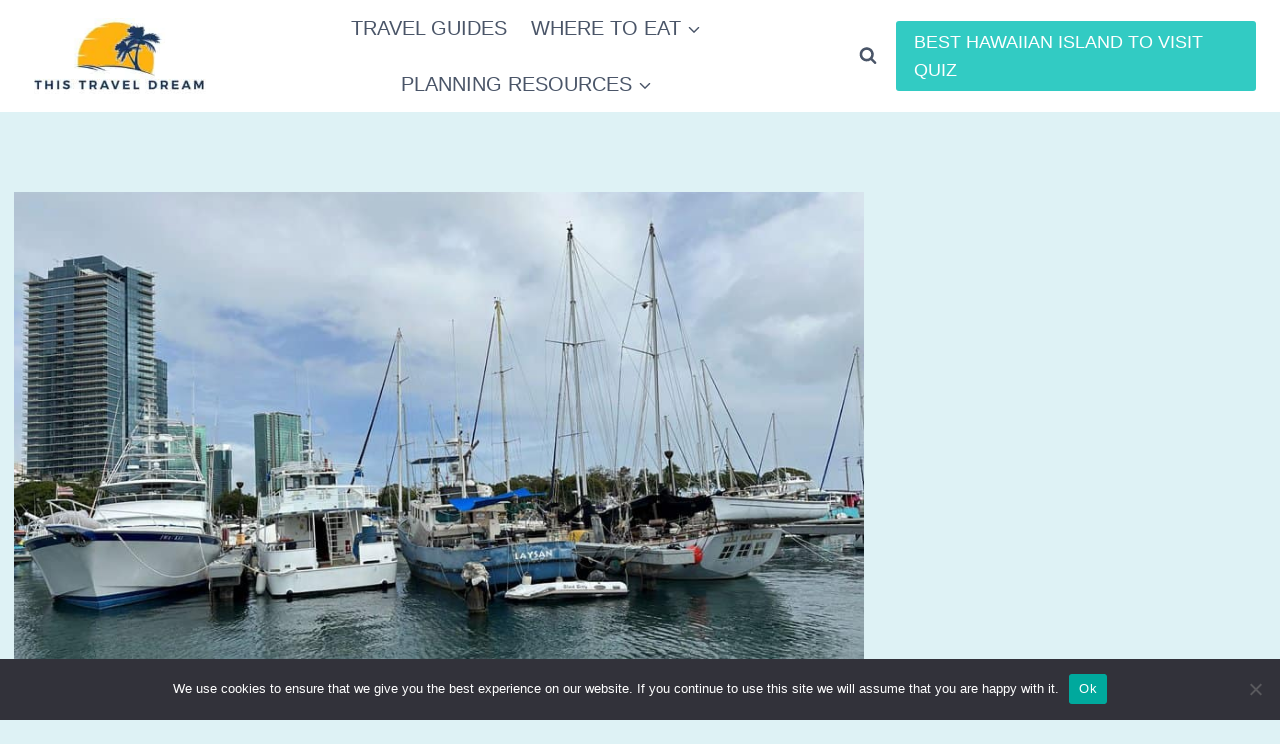

--- FILE ---
content_type: text/html; charset=UTF-8
request_url: https://thistraveldream.com/boat-tours-oahu/
body_size: 38546
content:
<!doctype html>
<html lang="en-US" class="no-js" itemtype="https://schema.org/Blog" itemscope>
<head>
	<meta charset="UTF-8">
	<meta name="viewport" content="width=device-width, initial-scale=1, minimum-scale=1">
	<meta name='robots' content='index, follow, max-image-preview:large, max-snippet:-1, max-video-preview:-1' />
<!-- Hubbub v.1.34.3 https://morehubbub.com/ -->
<meta property="og:locale" content="en_US" />
<meta property="og:type" content="article" />
<meta property="og:title" content="11 Best Boat Tours in Oahu (Our Honest Review)" />
<meta property="og:description" content="Best boat tours in Oahu: Star Casual Sunset and Show Cruise, Small Group Yacht Sunset Cruise from Oahu, Polynesian Canoe Sunset Sail,." />
<meta property="og:url" content="https://thistraveldream.com/boat-tours-oahu/" />
<meta property="og:site_name" content="" />
<meta property="og:updated_time" content="2023-12-20T22:47:38+00:00" />
<meta property="article:published_time" content="2023-03-19T23:05:51+00:00" />
<meta property="article:modified_time" content="2023-12-20T22:47:38+00:00" />
<meta name="twitter:card" content="summary_large_image" />
<meta name="twitter:title" content="11 Best Boat Tours in Oahu (Our Honest Review)" />
<meta name="twitter:description" content="Best boat tours in Oahu: Star Casual Sunset and Show Cruise, Small Group Yacht Sunset Cruise from Oahu, Polynesian Canoe Sunset Sail,." />
<meta class="flipboard-article" content="Best boat tours in Oahu: Star Casual Sunset and Show Cruise, Small Group Yacht Sunset Cruise from Oahu, Polynesian Canoe Sunset Sail,." />
<meta property="og:image" content="https://thistraveldream.com/wp-content/uploads/2023/03/Glass-Bottom-Boat.jpg" />
<meta name="twitter:image" content="https://thistraveldream.com/wp-content/uploads/2023/03/Glass-Bottom-Boat.jpg" />
<meta property="og:image:width" content="924" />
<meta property="og:image:height" content="693" />
<!-- Hubbub v.1.34.3 https://morehubbub.com/ -->

	<!-- This site is optimized with the Yoast SEO plugin v26.8 - https://yoast.com/product/yoast-seo-wordpress/ -->
	<title>11 Best Boat Tours in Oahu (Our Honest Review) -</title>
	<meta name="description" content="Best boat tours in Oahu: Star Casual Sunset and Show Cruise, Small Group Yacht Sunset Cruise from Oahu, Polynesian Canoe Sunset Sail,." />
	<link rel="canonical" href="https://thistraveldream.com/boat-tours-oahu/" />
	<meta name="author" content="Trysta B" />
	<meta name="twitter:label1" content="Written by" />
	<meta name="twitter:data1" content="Trysta B" />
	<meta name="twitter:label2" content="Est. reading time" />
	<meta name="twitter:data2" content="19 minutes" />
	<script type="application/ld+json" class="yoast-schema-graph">{"@context":"https://schema.org","@graph":[{"@type":"Article","@id":"https://thistraveldream.com/boat-tours-oahu/#article","isPartOf":{"@id":"https://thistraveldream.com/boat-tours-oahu/"},"author":{"name":"Trysta B","@id":"https://thistraveldream.com/#/schema/person/0ddee915548ef5fd2b7c8940e9c37988"},"headline":"11 Best Boat Tours in Oahu (Our Honest Review)","datePublished":"2023-03-20T03:05:51+00:00","dateModified":"2023-12-21T03:47:38+00:00","mainEntityOfPage":{"@id":"https://thistraveldream.com/boat-tours-oahu/"},"wordCount":3794,"publisher":{"@id":"https://thistraveldream.com/#/schema/person/0ddee915548ef5fd2b7c8940e9c37988"},"image":{"@id":"https://thistraveldream.com/boat-tours-oahu/#primaryimage"},"thumbnailUrl":"https://thistraveldream.com/wp-content/uploads/2023/03/Glass-Bottom-Boat.jpg","articleSection":["Activities","Oahu","TRAVEL GUIDES"],"inLanguage":"en-US"},{"@type":"WebPage","@id":"https://thistraveldream.com/boat-tours-oahu/","url":"https://thistraveldream.com/boat-tours-oahu/","name":"11 Best Boat Tours in Oahu (Our Honest Review) -","isPartOf":{"@id":"https://thistraveldream.com/#website"},"primaryImageOfPage":{"@id":"https://thistraveldream.com/boat-tours-oahu/#primaryimage"},"image":{"@id":"https://thistraveldream.com/boat-tours-oahu/#primaryimage"},"thumbnailUrl":"https://thistraveldream.com/wp-content/uploads/2023/03/Glass-Bottom-Boat.jpg","datePublished":"2023-03-20T03:05:51+00:00","dateModified":"2023-12-21T03:47:38+00:00","description":"Best boat tours in Oahu: Star Casual Sunset and Show Cruise, Small Group Yacht Sunset Cruise from Oahu, Polynesian Canoe Sunset Sail,.","breadcrumb":{"@id":"https://thistraveldream.com/boat-tours-oahu/#breadcrumb"},"inLanguage":"en-US","potentialAction":[{"@type":"ReadAction","target":["https://thistraveldream.com/boat-tours-oahu/"]}]},{"@type":"ImageObject","inLanguage":"en-US","@id":"https://thistraveldream.com/boat-tours-oahu/#primaryimage","url":"https://thistraveldream.com/wp-content/uploads/2023/03/Glass-Bottom-Boat.jpg","contentUrl":"https://thistraveldream.com/wp-content/uploads/2023/03/Glass-Bottom-Boat.jpg","width":924,"height":693,"caption":"Boats docked at Harbor during our Oahu boat tour with Glass bottom boat."},{"@type":"BreadcrumbList","@id":"https://thistraveldream.com/boat-tours-oahu/#breadcrumb","itemListElement":[{"@type":"ListItem","position":1,"name":"Home","item":"https://thistraveldream.com/"},{"@type":"ListItem","position":2,"name":"11 Best Boat Tours in Oahu (Our Honest Review)"}]},{"@type":"WebSite","@id":"https://thistraveldream.com/#website","url":"https://thistraveldream.com/","name":"","description":"","publisher":{"@id":"https://thistraveldream.com/#/schema/person/0ddee915548ef5fd2b7c8940e9c37988"},"potentialAction":[{"@type":"SearchAction","target":{"@type":"EntryPoint","urlTemplate":"https://thistraveldream.com/?s={search_term_string}"},"query-input":{"@type":"PropertyValueSpecification","valueRequired":true,"valueName":"search_term_string"}}],"inLanguage":"en-US"},{"@type":["Person","Organization"],"@id":"https://thistraveldream.com/#/schema/person/0ddee915548ef5fd2b7c8940e9c37988","name":"Trysta B","image":{"@type":"ImageObject","inLanguage":"en-US","@id":"https://thistraveldream.com/#/schema/person/image/","url":"https://thistraveldream.com/wp-content/uploads/2022/12/cropped-This-Travel-Dream-Square-Cropped-300x120-1.jpg","contentUrl":"https://thistraveldream.com/wp-content/uploads/2022/12/cropped-This-Travel-Dream-Square-Cropped-300x120-1.jpg","width":300,"height":120,"caption":"Trysta B"},"logo":{"@id":"https://thistraveldream.com/#/schema/person/image/"},"description":"Hi, I'm Trysta B, a travel expert passionate about exploring Hawaii. Having visited Hawaii multiple times, I've developed a deep understanding and appreciation for the local culture, food, and hidden gems that make this place unique. As co-founder of This Travel Dream, I'm dedicated to sharing my knowledge and love for Hawaii with fellow travelers, helping them create unforgettable experiences in paradise. Whether you're a first-time visitor or a seasoned Hawaii veteran, I'm here to help you make the most of your trip! LEARN MORE ABOUT TRYSTA","sameAs":["https://thistraveldream.com/trysta/","https://www.instagram.com/thistraveldream/","https://www.pinterest.com/thistraveldream/","https://www.youtube.com/channel/UCEQdJZUFEFdyYMywGOwjOVg"]}]}</script>
	<!-- / Yoast SEO plugin. -->


<link rel="alternate" type="application/rss+xml" title=" &raquo; Feed" href="https://thistraveldream.com/feed/" />
<link rel="alternate" type="application/rss+xml" title=" &raquo; Comments Feed" href="https://thistraveldream.com/comments/feed/" />
			<script>document.documentElement.classList.remove( 'no-js' );</script>
			<link rel="alternate" title="oEmbed (JSON)" type="application/json+oembed" href="https://thistraveldream.com/wp-json/oembed/1.0/embed?url=https%3A%2F%2Fthistraveldream.com%2Fboat-tours-oahu%2F" />
<link rel="alternate" title="oEmbed (XML)" type="text/xml+oembed" href="https://thistraveldream.com/wp-json/oembed/1.0/embed?url=https%3A%2F%2Fthistraveldream.com%2Fboat-tours-oahu%2F&#038;format=xml" />
		<!-- This site uses the Google Analytics by MonsterInsights plugin v9.11.1 - Using Analytics tracking - https://www.monsterinsights.com/ -->
							<script src="//www.googletagmanager.com/gtag/js?id=G-EB6F8LVBFN"  data-cfasync="false" data-wpfc-render="false" async></script>
			<script data-cfasync="false" data-wpfc-render="false">
				var mi_version = '9.11.1';
				var mi_track_user = true;
				var mi_no_track_reason = '';
								var MonsterInsightsDefaultLocations = {"page_location":"https:\/\/thistraveldream.com\/boat-tours-oahu\/"};
								if ( typeof MonsterInsightsPrivacyGuardFilter === 'function' ) {
					var MonsterInsightsLocations = (typeof MonsterInsightsExcludeQuery === 'object') ? MonsterInsightsPrivacyGuardFilter( MonsterInsightsExcludeQuery ) : MonsterInsightsPrivacyGuardFilter( MonsterInsightsDefaultLocations );
				} else {
					var MonsterInsightsLocations = (typeof MonsterInsightsExcludeQuery === 'object') ? MonsterInsightsExcludeQuery : MonsterInsightsDefaultLocations;
				}

								var disableStrs = [
										'ga-disable-G-EB6F8LVBFN',
									];

				/* Function to detect opted out users */
				function __gtagTrackerIsOptedOut() {
					for (var index = 0; index < disableStrs.length; index++) {
						if (document.cookie.indexOf(disableStrs[index] + '=true') > -1) {
							return true;
						}
					}

					return false;
				}

				/* Disable tracking if the opt-out cookie exists. */
				if (__gtagTrackerIsOptedOut()) {
					for (var index = 0; index < disableStrs.length; index++) {
						window[disableStrs[index]] = true;
					}
				}

				/* Opt-out function */
				function __gtagTrackerOptout() {
					for (var index = 0; index < disableStrs.length; index++) {
						document.cookie = disableStrs[index] + '=true; expires=Thu, 31 Dec 2099 23:59:59 UTC; path=/';
						window[disableStrs[index]] = true;
					}
				}

				if ('undefined' === typeof gaOptout) {
					function gaOptout() {
						__gtagTrackerOptout();
					}
				}
								window.dataLayer = window.dataLayer || [];

				window.MonsterInsightsDualTracker = {
					helpers: {},
					trackers: {},
				};
				if (mi_track_user) {
					function __gtagDataLayer() {
						dataLayer.push(arguments);
					}

					function __gtagTracker(type, name, parameters) {
						if (!parameters) {
							parameters = {};
						}

						if (parameters.send_to) {
							__gtagDataLayer.apply(null, arguments);
							return;
						}

						if (type === 'event') {
														parameters.send_to = monsterinsights_frontend.v4_id;
							var hookName = name;
							if (typeof parameters['event_category'] !== 'undefined') {
								hookName = parameters['event_category'] + ':' + name;
							}

							if (typeof MonsterInsightsDualTracker.trackers[hookName] !== 'undefined') {
								MonsterInsightsDualTracker.trackers[hookName](parameters);
							} else {
								__gtagDataLayer('event', name, parameters);
							}
							
						} else {
							__gtagDataLayer.apply(null, arguments);
						}
					}

					__gtagTracker('js', new Date());
					__gtagTracker('set', {
						'developer_id.dZGIzZG': true,
											});
					if ( MonsterInsightsLocations.page_location ) {
						__gtagTracker('set', MonsterInsightsLocations);
					}
										__gtagTracker('config', 'G-EB6F8LVBFN', {"forceSSL":"true","link_attribution":"true"} );
										window.gtag = __gtagTracker;										(function () {
						/* https://developers.google.com/analytics/devguides/collection/analyticsjs/ */
						/* ga and __gaTracker compatibility shim. */
						var noopfn = function () {
							return null;
						};
						var newtracker = function () {
							return new Tracker();
						};
						var Tracker = function () {
							return null;
						};
						var p = Tracker.prototype;
						p.get = noopfn;
						p.set = noopfn;
						p.send = function () {
							var args = Array.prototype.slice.call(arguments);
							args.unshift('send');
							__gaTracker.apply(null, args);
						};
						var __gaTracker = function () {
							var len = arguments.length;
							if (len === 0) {
								return;
							}
							var f = arguments[len - 1];
							if (typeof f !== 'object' || f === null || typeof f.hitCallback !== 'function') {
								if ('send' === arguments[0]) {
									var hitConverted, hitObject = false, action;
									if ('event' === arguments[1]) {
										if ('undefined' !== typeof arguments[3]) {
											hitObject = {
												'eventAction': arguments[3],
												'eventCategory': arguments[2],
												'eventLabel': arguments[4],
												'value': arguments[5] ? arguments[5] : 1,
											}
										}
									}
									if ('pageview' === arguments[1]) {
										if ('undefined' !== typeof arguments[2]) {
											hitObject = {
												'eventAction': 'page_view',
												'page_path': arguments[2],
											}
										}
									}
									if (typeof arguments[2] === 'object') {
										hitObject = arguments[2];
									}
									if (typeof arguments[5] === 'object') {
										Object.assign(hitObject, arguments[5]);
									}
									if ('undefined' !== typeof arguments[1].hitType) {
										hitObject = arguments[1];
										if ('pageview' === hitObject.hitType) {
											hitObject.eventAction = 'page_view';
										}
									}
									if (hitObject) {
										action = 'timing' === arguments[1].hitType ? 'timing_complete' : hitObject.eventAction;
										hitConverted = mapArgs(hitObject);
										__gtagTracker('event', action, hitConverted);
									}
								}
								return;
							}

							function mapArgs(args) {
								var arg, hit = {};
								var gaMap = {
									'eventCategory': 'event_category',
									'eventAction': 'event_action',
									'eventLabel': 'event_label',
									'eventValue': 'event_value',
									'nonInteraction': 'non_interaction',
									'timingCategory': 'event_category',
									'timingVar': 'name',
									'timingValue': 'value',
									'timingLabel': 'event_label',
									'page': 'page_path',
									'location': 'page_location',
									'title': 'page_title',
									'referrer' : 'page_referrer',
								};
								for (arg in args) {
																		if (!(!args.hasOwnProperty(arg) || !gaMap.hasOwnProperty(arg))) {
										hit[gaMap[arg]] = args[arg];
									} else {
										hit[arg] = args[arg];
									}
								}
								return hit;
							}

							try {
								f.hitCallback();
							} catch (ex) {
							}
						};
						__gaTracker.create = newtracker;
						__gaTracker.getByName = newtracker;
						__gaTracker.getAll = function () {
							return [];
						};
						__gaTracker.remove = noopfn;
						__gaTracker.loaded = true;
						window['__gaTracker'] = __gaTracker;
					})();
									} else {
										console.log("");
					(function () {
						function __gtagTracker() {
							return null;
						}

						window['__gtagTracker'] = __gtagTracker;
						window['gtag'] = __gtagTracker;
					})();
									}
			</script>
							<!-- / Google Analytics by MonsterInsights -->
		<style id='wp-img-auto-sizes-contain-inline-css'>
img:is([sizes=auto i],[sizes^="auto," i]){contain-intrinsic-size:3000px 1500px}
/*# sourceURL=wp-img-auto-sizes-contain-inline-css */
</style>
<style id='wp-emoji-styles-inline-css'>

	img.wp-smiley, img.emoji {
		display: inline !important;
		border: none !important;
		box-shadow: none !important;
		height: 1em !important;
		width: 1em !important;
		margin: 0 0.07em !important;
		vertical-align: -0.1em !important;
		background: none !important;
		padding: 0 !important;
	}
/*# sourceURL=wp-emoji-styles-inline-css */
</style>
<style id='wp-block-library-inline-css'>
:root{--wp-block-synced-color:#7a00df;--wp-block-synced-color--rgb:122,0,223;--wp-bound-block-color:var(--wp-block-synced-color);--wp-editor-canvas-background:#ddd;--wp-admin-theme-color:#007cba;--wp-admin-theme-color--rgb:0,124,186;--wp-admin-theme-color-darker-10:#006ba1;--wp-admin-theme-color-darker-10--rgb:0,107,160.5;--wp-admin-theme-color-darker-20:#005a87;--wp-admin-theme-color-darker-20--rgb:0,90,135;--wp-admin-border-width-focus:2px}@media (min-resolution:192dpi){:root{--wp-admin-border-width-focus:1.5px}}.wp-element-button{cursor:pointer}:root .has-very-light-gray-background-color{background-color:#eee}:root .has-very-dark-gray-background-color{background-color:#313131}:root .has-very-light-gray-color{color:#eee}:root .has-very-dark-gray-color{color:#313131}:root .has-vivid-green-cyan-to-vivid-cyan-blue-gradient-background{background:linear-gradient(135deg,#00d084,#0693e3)}:root .has-purple-crush-gradient-background{background:linear-gradient(135deg,#34e2e4,#4721fb 50%,#ab1dfe)}:root .has-hazy-dawn-gradient-background{background:linear-gradient(135deg,#faaca8,#dad0ec)}:root .has-subdued-olive-gradient-background{background:linear-gradient(135deg,#fafae1,#67a671)}:root .has-atomic-cream-gradient-background{background:linear-gradient(135deg,#fdd79a,#004a59)}:root .has-nightshade-gradient-background{background:linear-gradient(135deg,#330968,#31cdcf)}:root .has-midnight-gradient-background{background:linear-gradient(135deg,#020381,#2874fc)}:root{--wp--preset--font-size--normal:16px;--wp--preset--font-size--huge:42px}.has-regular-font-size{font-size:1em}.has-larger-font-size{font-size:2.625em}.has-normal-font-size{font-size:var(--wp--preset--font-size--normal)}.has-huge-font-size{font-size:var(--wp--preset--font-size--huge)}.has-text-align-center{text-align:center}.has-text-align-left{text-align:left}.has-text-align-right{text-align:right}.has-fit-text{white-space:nowrap!important}#end-resizable-editor-section{display:none}.aligncenter{clear:both}.items-justified-left{justify-content:flex-start}.items-justified-center{justify-content:center}.items-justified-right{justify-content:flex-end}.items-justified-space-between{justify-content:space-between}.screen-reader-text{border:0;clip-path:inset(50%);height:1px;margin:-1px;overflow:hidden;padding:0;position:absolute;width:1px;word-wrap:normal!important}.screen-reader-text:focus{background-color:#ddd;clip-path:none;color:#444;display:block;font-size:1em;height:auto;left:5px;line-height:normal;padding:15px 23px 14px;text-decoration:none;top:5px;width:auto;z-index:100000}html :where(.has-border-color){border-style:solid}html :where([style*=border-top-color]){border-top-style:solid}html :where([style*=border-right-color]){border-right-style:solid}html :where([style*=border-bottom-color]){border-bottom-style:solid}html :where([style*=border-left-color]){border-left-style:solid}html :where([style*=border-width]){border-style:solid}html :where([style*=border-top-width]){border-top-style:solid}html :where([style*=border-right-width]){border-right-style:solid}html :where([style*=border-bottom-width]){border-bottom-style:solid}html :where([style*=border-left-width]){border-left-style:solid}html :where(img[class*=wp-image-]){height:auto;max-width:100%}:where(figure){margin:0 0 1em}html :where(.is-position-sticky){--wp-admin--admin-bar--position-offset:var(--wp-admin--admin-bar--height,0px)}@media screen and (max-width:600px){html :where(.is-position-sticky){--wp-admin--admin-bar--position-offset:0px}}

/*# sourceURL=wp-block-library-inline-css */
</style><style id='wp-block-heading-inline-css'>
h1:where(.wp-block-heading).has-background,h2:where(.wp-block-heading).has-background,h3:where(.wp-block-heading).has-background,h4:where(.wp-block-heading).has-background,h5:where(.wp-block-heading).has-background,h6:where(.wp-block-heading).has-background{padding:1.25em 2.375em}h1.has-text-align-left[style*=writing-mode]:where([style*=vertical-lr]),h1.has-text-align-right[style*=writing-mode]:where([style*=vertical-rl]),h2.has-text-align-left[style*=writing-mode]:where([style*=vertical-lr]),h2.has-text-align-right[style*=writing-mode]:where([style*=vertical-rl]),h3.has-text-align-left[style*=writing-mode]:where([style*=vertical-lr]),h3.has-text-align-right[style*=writing-mode]:where([style*=vertical-rl]),h4.has-text-align-left[style*=writing-mode]:where([style*=vertical-lr]),h4.has-text-align-right[style*=writing-mode]:where([style*=vertical-rl]),h5.has-text-align-left[style*=writing-mode]:where([style*=vertical-lr]),h5.has-text-align-right[style*=writing-mode]:where([style*=vertical-rl]),h6.has-text-align-left[style*=writing-mode]:where([style*=vertical-lr]),h6.has-text-align-right[style*=writing-mode]:where([style*=vertical-rl]){rotate:180deg}
/*# sourceURL=https://thistraveldream.com/wp-includes/blocks/heading/style.min.css */
</style>
<style id='wp-block-image-inline-css'>
.wp-block-image>a,.wp-block-image>figure>a{display:inline-block}.wp-block-image img{box-sizing:border-box;height:auto;max-width:100%;vertical-align:bottom}@media not (prefers-reduced-motion){.wp-block-image img.hide{visibility:hidden}.wp-block-image img.show{animation:show-content-image .4s}}.wp-block-image[style*=border-radius] img,.wp-block-image[style*=border-radius]>a{border-radius:inherit}.wp-block-image.has-custom-border img{box-sizing:border-box}.wp-block-image.aligncenter{text-align:center}.wp-block-image.alignfull>a,.wp-block-image.alignwide>a{width:100%}.wp-block-image.alignfull img,.wp-block-image.alignwide img{height:auto;width:100%}.wp-block-image .aligncenter,.wp-block-image .alignleft,.wp-block-image .alignright,.wp-block-image.aligncenter,.wp-block-image.alignleft,.wp-block-image.alignright{display:table}.wp-block-image .aligncenter>figcaption,.wp-block-image .alignleft>figcaption,.wp-block-image .alignright>figcaption,.wp-block-image.aligncenter>figcaption,.wp-block-image.alignleft>figcaption,.wp-block-image.alignright>figcaption{caption-side:bottom;display:table-caption}.wp-block-image .alignleft{float:left;margin:.5em 1em .5em 0}.wp-block-image .alignright{float:right;margin:.5em 0 .5em 1em}.wp-block-image .aligncenter{margin-left:auto;margin-right:auto}.wp-block-image :where(figcaption){margin-bottom:1em;margin-top:.5em}.wp-block-image.is-style-circle-mask img{border-radius:9999px}@supports ((-webkit-mask-image:none) or (mask-image:none)) or (-webkit-mask-image:none){.wp-block-image.is-style-circle-mask img{border-radius:0;-webkit-mask-image:url('data:image/svg+xml;utf8,<svg viewBox="0 0 100 100" xmlns="http://www.w3.org/2000/svg"><circle cx="50" cy="50" r="50"/></svg>');mask-image:url('data:image/svg+xml;utf8,<svg viewBox="0 0 100 100" xmlns="http://www.w3.org/2000/svg"><circle cx="50" cy="50" r="50"/></svg>');mask-mode:alpha;-webkit-mask-position:center;mask-position:center;-webkit-mask-repeat:no-repeat;mask-repeat:no-repeat;-webkit-mask-size:contain;mask-size:contain}}:root :where(.wp-block-image.is-style-rounded img,.wp-block-image .is-style-rounded img){border-radius:9999px}.wp-block-image figure{margin:0}.wp-lightbox-container{display:flex;flex-direction:column;position:relative}.wp-lightbox-container img{cursor:zoom-in}.wp-lightbox-container img:hover+button{opacity:1}.wp-lightbox-container button{align-items:center;backdrop-filter:blur(16px) saturate(180%);background-color:#5a5a5a40;border:none;border-radius:4px;cursor:zoom-in;display:flex;height:20px;justify-content:center;opacity:0;padding:0;position:absolute;right:16px;text-align:center;top:16px;width:20px;z-index:100}@media not (prefers-reduced-motion){.wp-lightbox-container button{transition:opacity .2s ease}}.wp-lightbox-container button:focus-visible{outline:3px auto #5a5a5a40;outline:3px auto -webkit-focus-ring-color;outline-offset:3px}.wp-lightbox-container button:hover{cursor:pointer;opacity:1}.wp-lightbox-container button:focus{opacity:1}.wp-lightbox-container button:focus,.wp-lightbox-container button:hover,.wp-lightbox-container button:not(:hover):not(:active):not(.has-background){background-color:#5a5a5a40;border:none}.wp-lightbox-overlay{box-sizing:border-box;cursor:zoom-out;height:100vh;left:0;overflow:hidden;position:fixed;top:0;visibility:hidden;width:100%;z-index:100000}.wp-lightbox-overlay .close-button{align-items:center;cursor:pointer;display:flex;justify-content:center;min-height:40px;min-width:40px;padding:0;position:absolute;right:calc(env(safe-area-inset-right) + 16px);top:calc(env(safe-area-inset-top) + 16px);z-index:5000000}.wp-lightbox-overlay .close-button:focus,.wp-lightbox-overlay .close-button:hover,.wp-lightbox-overlay .close-button:not(:hover):not(:active):not(.has-background){background:none;border:none}.wp-lightbox-overlay .lightbox-image-container{height:var(--wp--lightbox-container-height);left:50%;overflow:hidden;position:absolute;top:50%;transform:translate(-50%,-50%);transform-origin:top left;width:var(--wp--lightbox-container-width);z-index:9999999999}.wp-lightbox-overlay .wp-block-image{align-items:center;box-sizing:border-box;display:flex;height:100%;justify-content:center;margin:0;position:relative;transform-origin:0 0;width:100%;z-index:3000000}.wp-lightbox-overlay .wp-block-image img{height:var(--wp--lightbox-image-height);min-height:var(--wp--lightbox-image-height);min-width:var(--wp--lightbox-image-width);width:var(--wp--lightbox-image-width)}.wp-lightbox-overlay .wp-block-image figcaption{display:none}.wp-lightbox-overlay button{background:none;border:none}.wp-lightbox-overlay .scrim{background-color:#fff;height:100%;opacity:.9;position:absolute;width:100%;z-index:2000000}.wp-lightbox-overlay.active{visibility:visible}@media not (prefers-reduced-motion){.wp-lightbox-overlay.active{animation:turn-on-visibility .25s both}.wp-lightbox-overlay.active img{animation:turn-on-visibility .35s both}.wp-lightbox-overlay.show-closing-animation:not(.active){animation:turn-off-visibility .35s both}.wp-lightbox-overlay.show-closing-animation:not(.active) img{animation:turn-off-visibility .25s both}.wp-lightbox-overlay.zoom.active{animation:none;opacity:1;visibility:visible}.wp-lightbox-overlay.zoom.active .lightbox-image-container{animation:lightbox-zoom-in .4s}.wp-lightbox-overlay.zoom.active .lightbox-image-container img{animation:none}.wp-lightbox-overlay.zoom.active .scrim{animation:turn-on-visibility .4s forwards}.wp-lightbox-overlay.zoom.show-closing-animation:not(.active){animation:none}.wp-lightbox-overlay.zoom.show-closing-animation:not(.active) .lightbox-image-container{animation:lightbox-zoom-out .4s}.wp-lightbox-overlay.zoom.show-closing-animation:not(.active) .lightbox-image-container img{animation:none}.wp-lightbox-overlay.zoom.show-closing-animation:not(.active) .scrim{animation:turn-off-visibility .4s forwards}}@keyframes show-content-image{0%{visibility:hidden}99%{visibility:hidden}to{visibility:visible}}@keyframes turn-on-visibility{0%{opacity:0}to{opacity:1}}@keyframes turn-off-visibility{0%{opacity:1;visibility:visible}99%{opacity:0;visibility:visible}to{opacity:0;visibility:hidden}}@keyframes lightbox-zoom-in{0%{transform:translate(calc((-100vw + var(--wp--lightbox-scrollbar-width))/2 + var(--wp--lightbox-initial-left-position)),calc(-50vh + var(--wp--lightbox-initial-top-position))) scale(var(--wp--lightbox-scale))}to{transform:translate(-50%,-50%) scale(1)}}@keyframes lightbox-zoom-out{0%{transform:translate(-50%,-50%) scale(1);visibility:visible}99%{visibility:visible}to{transform:translate(calc((-100vw + var(--wp--lightbox-scrollbar-width))/2 + var(--wp--lightbox-initial-left-position)),calc(-50vh + var(--wp--lightbox-initial-top-position))) scale(var(--wp--lightbox-scale));visibility:hidden}}
/*# sourceURL=https://thistraveldream.com/wp-includes/blocks/image/style.min.css */
</style>
<style id='wp-block-list-inline-css'>
ol,ul{box-sizing:border-box}:root :where(.wp-block-list.has-background){padding:1.25em 2.375em}
/*# sourceURL=https://thistraveldream.com/wp-includes/blocks/list/style.min.css */
</style>
<style id='wp-block-paragraph-inline-css'>
.is-small-text{font-size:.875em}.is-regular-text{font-size:1em}.is-large-text{font-size:2.25em}.is-larger-text{font-size:3em}.has-drop-cap:not(:focus):first-letter{float:left;font-size:8.4em;font-style:normal;font-weight:100;line-height:.68;margin:.05em .1em 0 0;text-transform:uppercase}body.rtl .has-drop-cap:not(:focus):first-letter{float:none;margin-left:.1em}p.has-drop-cap.has-background{overflow:hidden}:root :where(p.has-background){padding:1.25em 2.375em}:where(p.has-text-color:not(.has-link-color)) a{color:inherit}p.has-text-align-left[style*="writing-mode:vertical-lr"],p.has-text-align-right[style*="writing-mode:vertical-rl"]{rotate:180deg}
/*# sourceURL=https://thistraveldream.com/wp-includes/blocks/paragraph/style.min.css */
</style>
<style id='global-styles-inline-css'>
:root{--wp--preset--aspect-ratio--square: 1;--wp--preset--aspect-ratio--4-3: 4/3;--wp--preset--aspect-ratio--3-4: 3/4;--wp--preset--aspect-ratio--3-2: 3/2;--wp--preset--aspect-ratio--2-3: 2/3;--wp--preset--aspect-ratio--16-9: 16/9;--wp--preset--aspect-ratio--9-16: 9/16;--wp--preset--color--black: #000000;--wp--preset--color--cyan-bluish-gray: #abb8c3;--wp--preset--color--white: #ffffff;--wp--preset--color--pale-pink: #f78da7;--wp--preset--color--vivid-red: #cf2e2e;--wp--preset--color--luminous-vivid-orange: #ff6900;--wp--preset--color--luminous-vivid-amber: #fcb900;--wp--preset--color--light-green-cyan: #7bdcb5;--wp--preset--color--vivid-green-cyan: #00d084;--wp--preset--color--pale-cyan-blue: #8ed1fc;--wp--preset--color--vivid-cyan-blue: #0693e3;--wp--preset--color--vivid-purple: #9b51e0;--wp--preset--color--kb-palette-11: #a4fae9;--wp--preset--color--kb-palette-9: #f5b09b;--wp--preset--color--kb-palette-10: #f1f393;--wp--preset--color--kb-palette-13: #afd9d2;--wp--preset--color--kb-palette-14: #e7dbe5;--wp--preset--color--kb-palette-15: #ecc7b7;--wp--preset--gradient--vivid-cyan-blue-to-vivid-purple: linear-gradient(135deg,rgb(6,147,227) 0%,rgb(155,81,224) 100%);--wp--preset--gradient--light-green-cyan-to-vivid-green-cyan: linear-gradient(135deg,rgb(122,220,180) 0%,rgb(0,208,130) 100%);--wp--preset--gradient--luminous-vivid-amber-to-luminous-vivid-orange: linear-gradient(135deg,rgb(252,185,0) 0%,rgb(255,105,0) 100%);--wp--preset--gradient--luminous-vivid-orange-to-vivid-red: linear-gradient(135deg,rgb(255,105,0) 0%,rgb(207,46,46) 100%);--wp--preset--gradient--very-light-gray-to-cyan-bluish-gray: linear-gradient(135deg,rgb(238,238,238) 0%,rgb(169,184,195) 100%);--wp--preset--gradient--cool-to-warm-spectrum: linear-gradient(135deg,rgb(74,234,220) 0%,rgb(151,120,209) 20%,rgb(207,42,186) 40%,rgb(238,44,130) 60%,rgb(251,105,98) 80%,rgb(254,248,76) 100%);--wp--preset--gradient--blush-light-purple: linear-gradient(135deg,rgb(255,206,236) 0%,rgb(152,150,240) 100%);--wp--preset--gradient--blush-bordeaux: linear-gradient(135deg,rgb(254,205,165) 0%,rgb(254,45,45) 50%,rgb(107,0,62) 100%);--wp--preset--gradient--luminous-dusk: linear-gradient(135deg,rgb(255,203,112) 0%,rgb(199,81,192) 50%,rgb(65,88,208) 100%);--wp--preset--gradient--pale-ocean: linear-gradient(135deg,rgb(255,245,203) 0%,rgb(182,227,212) 50%,rgb(51,167,181) 100%);--wp--preset--gradient--electric-grass: linear-gradient(135deg,rgb(202,248,128) 0%,rgb(113,206,126) 100%);--wp--preset--gradient--midnight: linear-gradient(135deg,rgb(2,3,129) 0%,rgb(40,116,252) 100%);--wp--preset--font-size--small: var(--global-font-size-small);--wp--preset--font-size--medium: var(--global-font-size-medium);--wp--preset--font-size--large: var(--global-font-size-large);--wp--preset--font-size--x-large: 42px;--wp--preset--font-size--larger: var(--global-font-size-larger);--wp--preset--font-size--xxlarge: var(--global-font-size-xxlarge);--wp--preset--spacing--20: 0.44rem;--wp--preset--spacing--30: 0.67rem;--wp--preset--spacing--40: 1rem;--wp--preset--spacing--50: 1.5rem;--wp--preset--spacing--60: 2.25rem;--wp--preset--spacing--70: 3.38rem;--wp--preset--spacing--80: 5.06rem;--wp--preset--shadow--natural: 6px 6px 9px rgba(0, 0, 0, 0.2);--wp--preset--shadow--deep: 12px 12px 50px rgba(0, 0, 0, 0.4);--wp--preset--shadow--sharp: 6px 6px 0px rgba(0, 0, 0, 0.2);--wp--preset--shadow--outlined: 6px 6px 0px -3px rgb(255, 255, 255), 6px 6px rgb(0, 0, 0);--wp--preset--shadow--crisp: 6px 6px 0px rgb(0, 0, 0);}:where(.is-layout-flex){gap: 0.5em;}:where(.is-layout-grid){gap: 0.5em;}body .is-layout-flex{display: flex;}.is-layout-flex{flex-wrap: wrap;align-items: center;}.is-layout-flex > :is(*, div){margin: 0;}body .is-layout-grid{display: grid;}.is-layout-grid > :is(*, div){margin: 0;}:where(.wp-block-columns.is-layout-flex){gap: 2em;}:where(.wp-block-columns.is-layout-grid){gap: 2em;}:where(.wp-block-post-template.is-layout-flex){gap: 1.25em;}:where(.wp-block-post-template.is-layout-grid){gap: 1.25em;}.has-black-color{color: var(--wp--preset--color--black) !important;}.has-cyan-bluish-gray-color{color: var(--wp--preset--color--cyan-bluish-gray) !important;}.has-white-color{color: var(--wp--preset--color--white) !important;}.has-pale-pink-color{color: var(--wp--preset--color--pale-pink) !important;}.has-vivid-red-color{color: var(--wp--preset--color--vivid-red) !important;}.has-luminous-vivid-orange-color{color: var(--wp--preset--color--luminous-vivid-orange) !important;}.has-luminous-vivid-amber-color{color: var(--wp--preset--color--luminous-vivid-amber) !important;}.has-light-green-cyan-color{color: var(--wp--preset--color--light-green-cyan) !important;}.has-vivid-green-cyan-color{color: var(--wp--preset--color--vivid-green-cyan) !important;}.has-pale-cyan-blue-color{color: var(--wp--preset--color--pale-cyan-blue) !important;}.has-vivid-cyan-blue-color{color: var(--wp--preset--color--vivid-cyan-blue) !important;}.has-vivid-purple-color{color: var(--wp--preset--color--vivid-purple) !important;}.has-black-background-color{background-color: var(--wp--preset--color--black) !important;}.has-cyan-bluish-gray-background-color{background-color: var(--wp--preset--color--cyan-bluish-gray) !important;}.has-white-background-color{background-color: var(--wp--preset--color--white) !important;}.has-pale-pink-background-color{background-color: var(--wp--preset--color--pale-pink) !important;}.has-vivid-red-background-color{background-color: var(--wp--preset--color--vivid-red) !important;}.has-luminous-vivid-orange-background-color{background-color: var(--wp--preset--color--luminous-vivid-orange) !important;}.has-luminous-vivid-amber-background-color{background-color: var(--wp--preset--color--luminous-vivid-amber) !important;}.has-light-green-cyan-background-color{background-color: var(--wp--preset--color--light-green-cyan) !important;}.has-vivid-green-cyan-background-color{background-color: var(--wp--preset--color--vivid-green-cyan) !important;}.has-pale-cyan-blue-background-color{background-color: var(--wp--preset--color--pale-cyan-blue) !important;}.has-vivid-cyan-blue-background-color{background-color: var(--wp--preset--color--vivid-cyan-blue) !important;}.has-vivid-purple-background-color{background-color: var(--wp--preset--color--vivid-purple) !important;}.has-black-border-color{border-color: var(--wp--preset--color--black) !important;}.has-cyan-bluish-gray-border-color{border-color: var(--wp--preset--color--cyan-bluish-gray) !important;}.has-white-border-color{border-color: var(--wp--preset--color--white) !important;}.has-pale-pink-border-color{border-color: var(--wp--preset--color--pale-pink) !important;}.has-vivid-red-border-color{border-color: var(--wp--preset--color--vivid-red) !important;}.has-luminous-vivid-orange-border-color{border-color: var(--wp--preset--color--luminous-vivid-orange) !important;}.has-luminous-vivid-amber-border-color{border-color: var(--wp--preset--color--luminous-vivid-amber) !important;}.has-light-green-cyan-border-color{border-color: var(--wp--preset--color--light-green-cyan) !important;}.has-vivid-green-cyan-border-color{border-color: var(--wp--preset--color--vivid-green-cyan) !important;}.has-pale-cyan-blue-border-color{border-color: var(--wp--preset--color--pale-cyan-blue) !important;}.has-vivid-cyan-blue-border-color{border-color: var(--wp--preset--color--vivid-cyan-blue) !important;}.has-vivid-purple-border-color{border-color: var(--wp--preset--color--vivid-purple) !important;}.has-vivid-cyan-blue-to-vivid-purple-gradient-background{background: var(--wp--preset--gradient--vivid-cyan-blue-to-vivid-purple) !important;}.has-light-green-cyan-to-vivid-green-cyan-gradient-background{background: var(--wp--preset--gradient--light-green-cyan-to-vivid-green-cyan) !important;}.has-luminous-vivid-amber-to-luminous-vivid-orange-gradient-background{background: var(--wp--preset--gradient--luminous-vivid-amber-to-luminous-vivid-orange) !important;}.has-luminous-vivid-orange-to-vivid-red-gradient-background{background: var(--wp--preset--gradient--luminous-vivid-orange-to-vivid-red) !important;}.has-very-light-gray-to-cyan-bluish-gray-gradient-background{background: var(--wp--preset--gradient--very-light-gray-to-cyan-bluish-gray) !important;}.has-cool-to-warm-spectrum-gradient-background{background: var(--wp--preset--gradient--cool-to-warm-spectrum) !important;}.has-blush-light-purple-gradient-background{background: var(--wp--preset--gradient--blush-light-purple) !important;}.has-blush-bordeaux-gradient-background{background: var(--wp--preset--gradient--blush-bordeaux) !important;}.has-luminous-dusk-gradient-background{background: var(--wp--preset--gradient--luminous-dusk) !important;}.has-pale-ocean-gradient-background{background: var(--wp--preset--gradient--pale-ocean) !important;}.has-electric-grass-gradient-background{background: var(--wp--preset--gradient--electric-grass) !important;}.has-midnight-gradient-background{background: var(--wp--preset--gradient--midnight) !important;}.has-small-font-size{font-size: var(--wp--preset--font-size--small) !important;}.has-medium-font-size{font-size: var(--wp--preset--font-size--medium) !important;}.has-large-font-size{font-size: var(--wp--preset--font-size--large) !important;}.has-x-large-font-size{font-size: var(--wp--preset--font-size--x-large) !important;}
/*# sourceURL=global-styles-inline-css */
</style>

<style id='classic-theme-styles-inline-css'>
/*! This file is auto-generated */
.wp-block-button__link{color:#fff;background-color:#32373c;border-radius:9999px;box-shadow:none;text-decoration:none;padding:calc(.667em + 2px) calc(1.333em + 2px);font-size:1.125em}.wp-block-file__button{background:#32373c;color:#fff;text-decoration:none}
/*# sourceURL=/wp-includes/css/classic-themes.min.css */
</style>
<link rel='stylesheet' id='cookie-notice-front-css' href='https://thistraveldream.com/wp-content/plugins/cookie-notice/css/front.min.css?ver=2.5.11' media='all' />
<link rel='stylesheet' id='surl-lasso-lite-css' href='https://thistraveldream.com/wp-content/plugins/simple-urls/admin/assets/css/lasso-lite.css?ver=1769215621' media='all' />
<link rel="preload" class="mv-grow-style" href="https://thistraveldream.com/wp-content/plugins/social-pug/assets/dist/style-frontend-pro.css?ver=1.34.3" as="style"><noscript><link rel='stylesheet' id='dpsp-frontend-style-pro-css' href='https://thistraveldream.com/wp-content/plugins/social-pug/assets/dist/style-frontend-pro.css?ver=1.34.3' media='all' />
</noscript><link rel='stylesheet' id='kadence-global-css' href='https://thistraveldream.com/wp-content/themes/kadence/assets/css/global.min.css?ver=1.4.3' media='all' />
<style id='kadence-global-inline-css'>
/* Kadence Base CSS */
:root{--global-palette1:#32cbc3;--global-palette2:#f5b09b;--global-palette3:#1A202C;--global-palette4:#2D3748;--global-palette5:#4A5568;--global-palette6:#f2e9c4;--global-palette7:#EDF2F7;--global-palette8:#def2f5;--global-palette9:#ffffff;--global-palette10:oklch(from var(--global-palette1) calc(l + 0.10 * (1 - l)) calc(c * 1.00) calc(h + 180) / 100%);--global-palette11:#13612e;--global-palette12:#1159af;--global-palette13:#b82105;--global-palette14:#f7630c;--global-palette15:#f5a524;--global-palette9rgb:255, 255, 255;--global-palette-highlight:var(--global-palette1);--global-palette-highlight-alt:var(--global-palette2);--global-palette-highlight-alt2:var(--global-palette9);--global-palette-btn-bg:var(--global-palette1);--global-palette-btn-bg-hover:var(--global-palette2);--global-palette-btn:var(--global-palette9);--global-palette-btn-hover:var(--global-palette9);--global-palette-btn-sec-bg:var(--global-palette7);--global-palette-btn-sec-bg-hover:var(--global-palette2);--global-palette-btn-sec:var(--global-palette3);--global-palette-btn-sec-hover:var(--global-palette9);--global-body-font-family:-apple-system,BlinkMacSystemFont,"Segoe UI",Roboto,Oxygen-Sans,Ubuntu,Cantarell,"Helvetica Neue",sans-serif, "Apple Color Emoji", "Segoe UI Emoji", "Segoe UI Symbol";--global-heading-font-family:inherit;--global-primary-nav-font-family:inherit;--global-fallback-font:sans-serif;--global-display-fallback-font:sans-serif;--global-content-width:1290px;--global-content-wide-width:calc(1290px + 230px);--global-content-narrow-width:842px;--global-content-edge-padding:1.5rem;--global-content-boxed-padding:2rem;--global-calc-content-width:calc(1290px - var(--global-content-edge-padding) - var(--global-content-edge-padding) );--wp--style--global--content-size:var(--global-calc-content-width);}.wp-site-blocks{--global-vw:calc( 100vw - ( 0.5 * var(--scrollbar-offset)));}body{background:var(--global-palette8);}body, input, select, optgroup, textarea{font-style:normal;font-weight:400;font-size:20px;line-height:1.6;font-family:var(--global-body-font-family);color:var(--global-palette4);}.content-bg, body.content-style-unboxed .site{background:var(--global-palette9);}@media all and (max-width: 1024px){body{font-size:22px;}}@media all and (max-width: 767px){body{font-size:22px;}}h1,h2,h3,h4,h5,h6{font-family:var(--global-heading-font-family);}h1{font-weight:700;font-size:32px;line-height:1.5;color:var(--global-palette3);}h2{font-weight:700;font-size:28px;line-height:1.5;color:var(--global-palette3);}h3{font-weight:700;font-size:24px;line-height:1.5;color:var(--global-palette3);}h4{font-weight:700;font-size:22px;line-height:1.5;color:var(--global-palette4);}h5{font-weight:700;font-size:20px;line-height:1.5;color:var(--global-palette4);}h6{font-weight:700;font-size:18px;line-height:1.5;color:var(--global-palette5);}.entry-hero .kadence-breadcrumbs{max-width:1290px;}.site-container, .site-header-row-layout-contained, .site-footer-row-layout-contained, .entry-hero-layout-contained, .comments-area, .alignfull > .wp-block-cover__inner-container, .alignwide > .wp-block-cover__inner-container{max-width:var(--global-content-width);}.content-width-narrow .content-container.site-container, .content-width-narrow .hero-container.site-container{max-width:var(--global-content-narrow-width);}@media all and (min-width: 1520px){.wp-site-blocks .content-container  .alignwide{margin-left:-115px;margin-right:-115px;width:unset;max-width:unset;}}@media all and (min-width: 1102px){.content-width-narrow .wp-site-blocks .content-container .alignwide{margin-left:-130px;margin-right:-130px;width:unset;max-width:unset;}}.content-style-boxed .wp-site-blocks .entry-content .alignwide{margin-left:calc( -1 * var( --global-content-boxed-padding ) );margin-right:calc( -1 * var( --global-content-boxed-padding ) );}.content-area{margin-top:5rem;margin-bottom:5rem;}@media all and (max-width: 1024px){.content-area{margin-top:3rem;margin-bottom:3rem;}}@media all and (max-width: 767px){.content-area{margin-top:2rem;margin-bottom:2rem;}}@media all and (max-width: 1024px){:root{--global-content-boxed-padding:2rem;}}@media all and (max-width: 767px){:root{--global-content-boxed-padding:1.5rem;}}.entry-content-wrap{padding:2rem;}@media all and (max-width: 1024px){.entry-content-wrap{padding:2rem;}}@media all and (max-width: 767px){.entry-content-wrap{padding:1.5rem;}}.entry.single-entry{box-shadow:0px 15px 15px -10px rgba(0,0,0,0.05);}.entry.loop-entry{box-shadow:0px 15px 15px -10px rgba(0,0,0,0.05);}.loop-entry .entry-content-wrap{padding:2rem;}@media all and (max-width: 1024px){.loop-entry .entry-content-wrap{padding:2rem;}}@media all and (max-width: 767px){.loop-entry .entry-content-wrap{padding:1.5rem;}}.primary-sidebar.widget-area .widget{margin-bottom:1.5em;color:var(--global-palette4);}.primary-sidebar.widget-area .widget-title{font-weight:700;font-size:20px;line-height:1.5;color:var(--global-palette3);}button, .button, .wp-block-button__link, input[type="button"], input[type="reset"], input[type="submit"], .fl-button, .elementor-button-wrapper .elementor-button, .wc-block-components-checkout-place-order-button, .wc-block-cart__submit{box-shadow:0px 0px 0px -7px rgba(0,0,0,0);}button:hover, button:focus, button:active, .button:hover, .button:focus, .button:active, .wp-block-button__link:hover, .wp-block-button__link:focus, .wp-block-button__link:active, input[type="button"]:hover, input[type="button"]:focus, input[type="button"]:active, input[type="reset"]:hover, input[type="reset"]:focus, input[type="reset"]:active, input[type="submit"]:hover, input[type="submit"]:focus, input[type="submit"]:active, .elementor-button-wrapper .elementor-button:hover, .elementor-button-wrapper .elementor-button:focus, .elementor-button-wrapper .elementor-button:active, .wc-block-cart__submit:hover{box-shadow:0px 15px 25px -7px rgba(0,0,0,0.1);}.kb-button.kb-btn-global-outline.kb-btn-global-inherit{padding-top:calc(px - 2px);padding-right:calc(px - 2px);padding-bottom:calc(px - 2px);padding-left:calc(px - 2px);}@media all and (min-width: 1025px){.transparent-header .entry-hero .entry-hero-container-inner{padding-top:80px;}}@media all and (max-width: 1024px){.mobile-transparent-header .entry-hero .entry-hero-container-inner{padding-top:80px;}}@media all and (max-width: 767px){.mobile-transparent-header .entry-hero .entry-hero-container-inner{padding-top:80px;}}.entry-hero.post-hero-section .entry-header{min-height:200px;}
/* Kadence Header CSS */
@media all and (max-width: 1024px){.mobile-transparent-header #masthead{position:absolute;left:0px;right:0px;z-index:100;}.kadence-scrollbar-fixer.mobile-transparent-header #masthead{right:var(--scrollbar-offset,0);}.mobile-transparent-header #masthead, .mobile-transparent-header .site-top-header-wrap .site-header-row-container-inner, .mobile-transparent-header .site-main-header-wrap .site-header-row-container-inner, .mobile-transparent-header .site-bottom-header-wrap .site-header-row-container-inner{background:transparent;}.site-header-row-tablet-layout-fullwidth, .site-header-row-tablet-layout-standard{padding:0px;}}@media all and (min-width: 1025px){.transparent-header #masthead{position:absolute;left:0px;right:0px;z-index:100;}.transparent-header.kadence-scrollbar-fixer #masthead{right:var(--scrollbar-offset,0);}.transparent-header #masthead, .transparent-header .site-top-header-wrap .site-header-row-container-inner, .transparent-header .site-main-header-wrap .site-header-row-container-inner, .transparent-header .site-bottom-header-wrap .site-header-row-container-inner{background:transparent;}}.site-branding a.brand img{max-width:189px;}.site-branding a.brand img.svg-logo-image{width:189px;}@media all and (max-width: 767px){.site-branding a.brand img{max-width:201px;}.site-branding a.brand img.svg-logo-image{width:201px;}}.site-branding{padding:0px 0px 0px 0px;}#masthead, #masthead .kadence-sticky-header.item-is-fixed:not(.item-at-start):not(.site-header-row-container):not(.site-main-header-wrap), #masthead .kadence-sticky-header.item-is-fixed:not(.item-at-start) > .site-header-row-container-inner{background:#ffffff;}.site-main-header-inner-wrap{min-height:80px;}.header-navigation[class*="header-navigation-style-underline"] .header-menu-container.primary-menu-container>ul>li>a:after{width:calc( 100% - 1.2em);}.main-navigation .primary-menu-container > ul > li.menu-item > a{padding-left:calc(1.2em / 2);padding-right:calc(1.2em / 2);padding-top:0.6em;padding-bottom:0.6em;color:var(--global-palette5);}.main-navigation .primary-menu-container > ul > li.menu-item .dropdown-nav-special-toggle{right:calc(1.2em / 2);}.main-navigation .primary-menu-container > ul > li.menu-item > a:hover{color:var(--global-palette-highlight);}.main-navigation .primary-menu-container > ul > li.menu-item.current-menu-item > a{color:var(--global-palette3);}.header-navigation .header-menu-container ul ul.sub-menu, .header-navigation .header-menu-container ul ul.submenu{background:var(--global-palette3);box-shadow:0px 2px 13px 0px rgba(0,0,0,0.1);}.header-navigation .header-menu-container ul ul li.menu-item, .header-menu-container ul.menu > li.kadence-menu-mega-enabled > ul > li.menu-item > a{border-bottom:1px solid rgba(255,255,255,0.1);border-radius:0px 0px 0px 0px;}.header-navigation .header-menu-container ul ul li.menu-item > a{width:200px;padding-top:1em;padding-bottom:1em;color:var(--global-palette8);font-size:12px;}.header-navigation .header-menu-container ul ul li.menu-item > a:hover{color:var(--global-palette9);background:var(--global-palette4);border-radius:0px 0px 0px 0px;}.header-navigation .header-menu-container ul ul li.menu-item.current-menu-item > a{color:var(--global-palette9);background:var(--global-palette4);border-radius:0px 0px 0px 0px;}.mobile-toggle-open-container .menu-toggle-open, .mobile-toggle-open-container .menu-toggle-open:focus{color:var(--global-palette5);padding:0.4em 0.6em 0.4em 0.6em;font-size:14px;}.mobile-toggle-open-container .menu-toggle-open.menu-toggle-style-bordered{border:1px solid currentColor;}.mobile-toggle-open-container .menu-toggle-open .menu-toggle-icon{font-size:20px;}.mobile-toggle-open-container .menu-toggle-open:hover, .mobile-toggle-open-container .menu-toggle-open:focus-visible{color:var(--global-palette-highlight);}.mobile-navigation ul li{font-size:14px;}.mobile-navigation ul li a{padding-top:1em;padding-bottom:1em;}.mobile-navigation ul li > a, .mobile-navigation ul li.menu-item-has-children > .drawer-nav-drop-wrap{color:var(--global-palette8);}.mobile-navigation ul li.current-menu-item > a, .mobile-navigation ul li.current-menu-item.menu-item-has-children > .drawer-nav-drop-wrap{color:var(--global-palette-highlight);}.mobile-navigation ul li.menu-item-has-children .drawer-nav-drop-wrap, .mobile-navigation ul li:not(.menu-item-has-children) a{border-bottom:1px solid rgba(255,255,255,0.1);}.mobile-navigation:not(.drawer-navigation-parent-toggle-true) ul li.menu-item-has-children .drawer-nav-drop-wrap button{border-left:1px solid rgba(255,255,255,0.1);}#mobile-drawer .drawer-header .drawer-toggle{padding:0.6em 0.15em 0.6em 0.15em;font-size:24px;}#main-header .header-button{box-shadow:0px 0px 0px -7px rgba(0,0,0,0);}#main-header .header-button:hover{box-shadow:0px 15px 25px -7px rgba(0,0,0,0.1);}.search-toggle-open-container .search-toggle-open{color:var(--global-palette5);}.search-toggle-open-container .search-toggle-open.search-toggle-style-bordered{border:1px solid currentColor;}.search-toggle-open-container .search-toggle-open .search-toggle-icon{font-size:1em;}.search-toggle-open-container .search-toggle-open:hover, .search-toggle-open-container .search-toggle-open:focus{color:var(--global-palette-highlight);}#search-drawer .drawer-inner{background:rgba(9, 12, 16, 0.97);}
/* Kadence Footer CSS */
.site-top-footer-wrap .site-footer-row-container-inner{background:var(--global-palette8);}.site-top-footer-inner-wrap{padding-top:30px;padding-bottom:30px;grid-column-gap:30px;grid-row-gap:30px;}.site-top-footer-inner-wrap .widget{margin-bottom:30px;}.site-top-footer-inner-wrap .site-footer-section:not(:last-child):after{right:calc(-30px / 2);}.site-bottom-footer-inner-wrap{padding-top:12px;padding-bottom:12px;grid-column-gap:30px;}.site-bottom-footer-inner-wrap .widget{margin-bottom:30px;}.site-bottom-footer-inner-wrap .site-footer-section:not(:last-child):after{right:calc(-30px / 2);}#colophon .footer-navigation .footer-menu-container > ul > li > a{padding-left:calc(1.2em / 2);padding-right:calc(1.2em / 2);padding-top:calc(0.6em / 2);padding-bottom:calc(0.6em / 2);color:var(--global-palette5);}#colophon .footer-navigation .footer-menu-container > ul li a:hover{color:var(--global-palette-highlight);}#colophon .footer-navigation .footer-menu-container > ul li.current-menu-item > a{color:var(--global-palette3);}
/*# sourceURL=kadence-global-inline-css */
</style>
<link rel='stylesheet' id='kadence-header-css' href='https://thistraveldream.com/wp-content/themes/kadence/assets/css/header.min.css?ver=1.4.3' media='all' />
<link rel='stylesheet' id='kadence-content-css' href='https://thistraveldream.com/wp-content/themes/kadence/assets/css/content.min.css?ver=1.4.3' media='all' />
<link rel='stylesheet' id='kadence-sidebar-css' href='https://thistraveldream.com/wp-content/themes/kadence/assets/css/sidebar.min.css?ver=1.4.3' media='all' />
<link rel='stylesheet' id='kadence-author-box-css' href='https://thistraveldream.com/wp-content/themes/kadence/assets/css/author-box.min.css?ver=1.4.3' media='all' />
<link rel='stylesheet' id='kadence-footer-css' href='https://thistraveldream.com/wp-content/themes/kadence/assets/css/footer.min.css?ver=1.4.3' media='all' />
<link rel='stylesheet' id='kadence-blocks-tableofcontents-css' href='https://thistraveldream.com/wp-content/plugins/kadence-blocks/dist/style-blocks-tableofcontents.css?ver=3.6.0' media='all' />
<link rel='stylesheet' id='kadence-blocks-advancedbtn-css' href='https://thistraveldream.com/wp-content/plugins/kadence-blocks/dist/style-blocks-advancedbtn.css?ver=3.6.0' media='all' />
<style id='kadence-blocks-global-variables-inline-css'>
:root {--global-kb-font-size-sm:clamp(0.8rem, 0.73rem + 0.217vw, 0.9rem);--global-kb-font-size-md:clamp(1.1rem, 0.995rem + 0.326vw, 1.25rem);--global-kb-font-size-lg:clamp(1.75rem, 1.576rem + 0.543vw, 2rem);--global-kb-font-size-xl:clamp(2.25rem, 1.728rem + 1.63vw, 3rem);--global-kb-font-size-xxl:clamp(2.5rem, 1.456rem + 3.26vw, 4rem);--global-kb-font-size-xxxl:clamp(2.75rem, 0.489rem + 7.065vw, 6rem);}
/*# sourceURL=kadence-blocks-global-variables-inline-css */
</style>
<style id="kadence_blocks_palette_css">:root .has-kb-palette-11-color{color:#a4fae9}:root .has-kb-palette-11-background-color{background-color:#a4fae9}:root .has-kb-palette-9-color{color:#f5b09b}:root .has-kb-palette-9-background-color{background-color:#f5b09b}:root .has-kb-palette-10-color{color:#f1f393}:root .has-kb-palette-10-background-color{background-color:#f1f393}:root .has-kb-palette-13-color{color:#afd9d2}:root .has-kb-palette-13-background-color{background-color:#afd9d2}:root .has-kb-palette-14-color{color:#e7dbe5}:root .has-kb-palette-14-background-color{background-color:#e7dbe5}:root .has-kb-palette-15-color{color:#ecc7b7}:root .has-kb-palette-15-background-color{background-color:#ecc7b7}</style><script src="https://thistraveldream.com/wp-content/plugins/google-analytics-for-wordpress/assets/js/frontend-gtag.min.js?ver=9.11.1" id="monsterinsights-frontend-script-js" async data-wp-strategy="async"></script>
<script data-cfasync="false" data-wpfc-render="false" id='monsterinsights-frontend-script-js-extra'>var monsterinsights_frontend = {"js_events_tracking":"true","download_extensions":"doc,pdf,ppt,zip,xls,docx,pptx,xlsx","inbound_paths":"[{\"path\":\"\\\/go\\\/\",\"label\":\"affiliate\"},{\"path\":\"\\\/recommend\\\/\",\"label\":\"affiliate\"}]","home_url":"https:\/\/thistraveldream.com","hash_tracking":"false","v4_id":"G-EB6F8LVBFN"};</script>
<script id="cookie-notice-front-js-before">
var cnArgs = {"ajaxUrl":"https:\/\/thistraveldream.com\/wp-admin\/admin-ajax.php","nonce":"d0a42f894f","hideEffect":"fade","position":"bottom","onScroll":false,"onScrollOffset":100,"onClick":false,"cookieName":"cookie_notice_accepted","cookieTime":2592000,"cookieTimeRejected":2592000,"globalCookie":false,"redirection":false,"cache":true,"revokeCookies":false,"revokeCookiesOpt":"automatic"};

//# sourceURL=cookie-notice-front-js-before
</script>
<script src="https://thistraveldream.com/wp-content/plugins/cookie-notice/js/front.min.js?ver=2.5.11" id="cookie-notice-front-js"></script>
<link rel="https://api.w.org/" href="https://thistraveldream.com/wp-json/" /><link rel="alternate" title="JSON" type="application/json" href="https://thistraveldream.com/wp-json/wp/v2/posts/8933" /><link rel="EditURI" type="application/rsd+xml" title="RSD" href="https://thistraveldream.com/xmlrpc.php?rsd" />
<meta name="generator" content="WordPress 6.9" />
<link rel='shortlink' href='https://thistraveldream.com/?p=8933' />
<meta name="p:domain_verify" content="c4c68510c4ba173d78c2bdd35ce8f201"/>
<meta name="am-api-token" content="42GcSzxc8">	  	<script type="text/javascript">
			(function(i,n,t,e,r,a,c){i['InteractPromotionObject']=r;i[r]=i[r]||function(){(i[r].q=i[r].q||[]).push(arguments)},i[r].l=1*new Date();a=n.createElement(t),c=n.getElementsByTagName(t)[0];a.async=1;a.src=e;c.parentNode.insertBefore(a,c)})(window,document,'script','https://i.tryinteract.com/promotions/init.js','i_promo');
			i_promo('init', '5yFxvpJ6F');
		</script>
		<meta name="hubbub-info" description="Hubbub 1.34.3"><link rel="icon" href="https://thistraveldream.com/wp-content/uploads/2022/10/cropped-favicon-edited-32x32.jpg" sizes="32x32" />
<link rel="icon" href="https://thistraveldream.com/wp-content/uploads/2022/10/cropped-favicon-edited-192x192.jpg" sizes="192x192" />
<link rel="apple-touch-icon" href="https://thistraveldream.com/wp-content/uploads/2022/10/cropped-favicon-edited-180x180.jpg" />
<meta name="msapplication-TileImage" content="https://thistraveldream.com/wp-content/uploads/2022/10/cropped-favicon-edited-270x270.jpg" />
</head>

<body class="wp-singular post-template-default single single-post postid-8933 single-format-standard wp-custom-logo wp-embed-responsive wp-theme-kadence cookies-not-set footer-on-bottom hide-focus-outline link-style-standard has-sidebar content-title-style-normal content-width-normal content-style-boxed content-vertical-padding-show non-transparent-header mobile-non-transparent-header">
<div id="wrapper" class="site wp-site-blocks">
			<a class="skip-link screen-reader-text scroll-ignore" href="#main">Skip to content</a>
		<header id="masthead" class="site-header" role="banner" itemtype="https://schema.org/WPHeader" itemscope>
	<div id="main-header" class="site-header-wrap">
		<div class="site-header-inner-wrap">
			<div class="site-header-upper-wrap">
				<div class="site-header-upper-inner-wrap">
					<div class="site-main-header-wrap site-header-row-container site-header-focus-item site-header-row-layout-fullwidth" data-section="kadence_customizer_header_main">
	<div class="site-header-row-container-inner">
				<div class="site-container">
			<div class="site-main-header-inner-wrap site-header-row site-header-row-has-sides site-header-row-no-center">
									<div class="site-header-main-section-left site-header-section site-header-section-left">
						<div class="site-header-item site-header-focus-item" data-section="title_tagline">
	<div class="site-branding branding-layout-standard site-brand-logo-only"><a class="brand has-logo-image" href="https://thistraveldream.com/" rel="home"><img width="300" height="120" src="https://thistraveldream.com/wp-content/uploads/2022/12/cropped-This-Travel-Dream-Square-Cropped-300x120-1.jpg" class="custom-logo" alt="" decoding="async" data-pin-nopin="nopin" data-pin-url="https://thistraveldream.com/boat-tours-oahu/?tp_image_id=8130" /></a></div></div><!-- data-section="title_tagline" -->
					</div>
																	<div class="site-header-main-section-right site-header-section site-header-section-right">
						<div class="site-header-item site-header-focus-item site-header-item-main-navigation header-navigation-layout-stretch-false header-navigation-layout-fill-stretch-false" data-section="kadence_customizer_primary_navigation">
		<nav id="site-navigation" class="main-navigation header-navigation hover-to-open nav--toggle-sub header-navigation-style-standard header-navigation-dropdown-animation-none" role="navigation" aria-label="Primary">
			<div class="primary-menu-container header-menu-container">
	<ul id="primary-menu" class="menu"><li id="menu-item-9985" class="menu-item menu-item-type-taxonomy menu-item-object-category current-post-ancestor current-menu-parent current-post-parent menu-item-9985"><a href="https://thistraveldream.com/category/tours-hawaii/">TRAVEL GUIDES</a></li>
<li id="menu-item-9987" class="menu-item menu-item-type-taxonomy menu-item-object-category menu-item-has-children menu-item-9987"><a href="https://thistraveldream.com/category/eat-hawaii/"><span class="nav-drop-title-wrap">WHERE TO EAT<span class="dropdown-nav-toggle"><span class="kadence-svg-iconset svg-baseline"><svg aria-hidden="true" class="kadence-svg-icon kadence-arrow-down-svg" fill="currentColor" version="1.1" xmlns="http://www.w3.org/2000/svg" width="24" height="24" viewBox="0 0 24 24"><title>Expand</title><path d="M5.293 9.707l6 6c0.391 0.391 1.024 0.391 1.414 0l6-6c0.391-0.391 0.391-1.024 0-1.414s-1.024-0.391-1.414 0l-5.293 5.293-5.293-5.293c-0.391-0.391-1.024-0.391-1.414 0s-0.391 1.024 0 1.414z"></path>
				</svg></span></span></span></a>
<ul class="sub-menu">
	<li id="menu-item-9989" class="menu-item menu-item-type-taxonomy menu-item-object-category menu-item-9989"><a href="https://thistraveldream.com/category/eat-hawaii/oahu-eat-hawaii/">OAHU</a></li>
	<li id="menu-item-9988" class="menu-item menu-item-type-taxonomy menu-item-object-category menu-item-9988"><a href="https://thistraveldream.com/category/eat-hawaii/kauai-restaurant/">KAUAI</a></li>
</ul>
</li>
<li id="menu-item-10067" class="menu-item menu-item-type-custom menu-item-object-custom menu-item-has-children menu-item-10067"><a href="#"><span class="nav-drop-title-wrap">PLANNING RESOURCES<span class="dropdown-nav-toggle"><span class="kadence-svg-iconset svg-baseline"><svg aria-hidden="true" class="kadence-svg-icon kadence-arrow-down-svg" fill="currentColor" version="1.1" xmlns="http://www.w3.org/2000/svg" width="24" height="24" viewBox="0 0 24 24"><title>Expand</title><path d="M5.293 9.707l6 6c0.391 0.391 1.024 0.391 1.414 0l6-6c0.391-0.391 0.391-1.024 0-1.414s-1.024-0.391-1.414 0l-5.293 5.293-5.293-5.293c-0.391-0.391-1.024-0.391-1.414 0s-0.391 1.024 0 1.414z"></path>
				</svg></span></span></span></a>
<ul class="sub-menu">
	<li id="menu-item-10045" class="menu-item menu-item-type-post_type menu-item-object-post menu-item-10045"><a href="https://thistraveldream.com/hawaiian-island-to-visit/">HOW TO CHOOSE THE BEST ISLAND</a></li>
</ul>
</li>
</ul>		</div>
	</nav><!-- #site-navigation -->
	</div><!-- data-section="primary_navigation" -->
<div class="site-header-item site-header-focus-item" data-section="kadence_customizer_header_search">
		<div class="search-toggle-open-container">
						<button class="search-toggle-open drawer-toggle search-toggle-style-default" aria-label="View Search Form" aria-haspopup="dialog" aria-controls="search-drawer" data-toggle-target="#search-drawer" data-toggle-body-class="showing-popup-drawer-from-full" aria-expanded="false" data-set-focus="#search-drawer .search-field"
					>
						<span class="search-toggle-icon"><span class="kadence-svg-iconset"><svg aria-hidden="true" class="kadence-svg-icon kadence-search-svg" fill="currentColor" version="1.1" xmlns="http://www.w3.org/2000/svg" width="26" height="28" viewBox="0 0 26 28"><title>Search</title><path d="M18 13c0-3.859-3.141-7-7-7s-7 3.141-7 7 3.141 7 7 7 7-3.141 7-7zM26 26c0 1.094-0.906 2-2 2-0.531 0-1.047-0.219-1.406-0.594l-5.359-5.344c-1.828 1.266-4.016 1.937-6.234 1.937-6.078 0-11-4.922-11-11s4.922-11 11-11 11 4.922 11 11c0 2.219-0.672 4.406-1.937 6.234l5.359 5.359c0.359 0.359 0.578 0.875 0.578 1.406z"></path>
				</svg></span></span>
		</button>
	</div>
	</div><!-- data-section="header_search" -->
<div class="site-header-item site-header-focus-item" data-section="kadence_customizer_header_button">
	<div class="header-button-wrap"><div class="header-button-inner-wrap"><a href="/best-island-to-visit-in-hawaii-quiz/" target="_blank" rel="noopener noreferrer" class="button header-button button-size-medium button-style-filled">BEST HAWAIIAN ISLAND TO VISIT QUIZ</a></div></div></div><!-- data-section="header_button" -->
					</div>
							</div>
		</div>
	</div>
</div>
				</div>
			</div>
					</div>
	</div>
	
<div id="mobile-header" class="site-mobile-header-wrap">
	<div class="site-header-inner-wrap">
		<div class="site-header-upper-wrap">
			<div class="site-header-upper-inner-wrap">
			<div class="site-main-header-wrap site-header-focus-item site-header-row-layout-fullwidth site-header-row-tablet-layout-default site-header-row-mobile-layout-default ">
	<div class="site-header-row-container-inner">
		<div class="site-container">
			<div class="site-main-header-inner-wrap site-header-row site-header-row-has-sides site-header-row-no-center">
									<div class="site-header-main-section-left site-header-section site-header-section-left">
						<div class="site-header-item site-header-focus-item" data-section="title_tagline">
	<div class="site-branding mobile-site-branding branding-layout-standard branding-tablet-layout-inherit site-brand-logo-only branding-mobile-layout-inherit"><a class="brand has-logo-image" href="https://thistraveldream.com/" rel="home"><img width="300" height="120" src="https://thistraveldream.com/wp-content/uploads/2022/12/cropped-This-Travel-Dream-Square-Cropped-300x120-1.jpg" class="custom-logo" alt="" decoding="async" data-pin-nopin="nopin" data-pin-url="https://thistraveldream.com/boat-tours-oahu/?tp_image_id=8130" /></a></div></div><!-- data-section="title_tagline" -->
					</div>
																	<div class="site-header-main-section-right site-header-section site-header-section-right">
						<div class="site-header-item site-header-focus-item site-header-item-navgation-popup-toggle" data-section="kadence_customizer_mobile_trigger">
		<div class="mobile-toggle-open-container">
						<button id="mobile-toggle" class="menu-toggle-open drawer-toggle menu-toggle-style-default" aria-label="Open menu" data-toggle-target="#mobile-drawer" data-toggle-body-class="showing-popup-drawer-from-right" aria-expanded="false" data-set-focus=".menu-toggle-close"
					>
						<span class="menu-toggle-icon"><span class="kadence-svg-iconset"><svg aria-hidden="true" class="kadence-svg-icon kadence-menu-svg" fill="currentColor" version="1.1" xmlns="http://www.w3.org/2000/svg" width="24" height="24" viewBox="0 0 24 24"><title>Toggle Menu</title><path d="M3 13h18c0.552 0 1-0.448 1-1s-0.448-1-1-1h-18c-0.552 0-1 0.448-1 1s0.448 1 1 1zM3 7h18c0.552 0 1-0.448 1-1s-0.448-1-1-1h-18c-0.552 0-1 0.448-1 1s0.448 1 1 1zM3 19h18c0.552 0 1-0.448 1-1s-0.448-1-1-1h-18c-0.552 0-1 0.448-1 1s0.448 1 1 1z"></path>
				</svg></span></span>
		</button>
	</div>
	</div><!-- data-section="mobile_trigger" -->
					</div>
							</div>
		</div>
	</div>
</div>
			</div>
		</div>
			</div>
</div>
</header><!-- #masthead -->

	<main id="inner-wrap" class="wrap kt-clear" role="main">
		<div id="primary" class="content-area">
	<div class="content-container site-container">
		<div id="main" class="site-main">
						<div class="content-wrap">
					<div class="post-thumbnail article-post-thumbnail kadence-thumbnail-position-behind alignwide kadence-thumbnail-ratio-2-3">
		<div class="post-thumbnail-inner">
			<img width="924" height="693" src="https://thistraveldream.com/wp-content/uploads/2023/03/Glass-Bottom-Boat.jpg" class="post-top-featured wp-post-image" alt="Boats docked at Harbor during our Oahu boat tour with Glass bottom boat." decoding="async" fetchpriority="high" srcset="https://thistraveldream.com/wp-content/uploads/2023/03/Glass-Bottom-Boat.jpg 924w, https://thistraveldream.com/wp-content/uploads/2023/03/Glass-Bottom-Boat-300x225.jpg 300w, https://thistraveldream.com/wp-content/uploads/2023/03/Glass-Bottom-Boat-768x576.jpg 768w" sizes="(max-width: 924px) 100vw, 924px" data-pin-nopin="nopin" data-pin-url="https://thistraveldream.com/boat-tours-oahu/?tp_image_id=8959" />		</div>
	</div><!-- .post-thumbnail -->
			<article id="post-8933" class="entry content-bg single-entry post-8933 post type-post status-publish format-standard has-post-thumbnail hentry category-activities-oahu category-oahu category-tours-hawaii grow-content-body">
	<div class="entry-content-wrap">
		<header class="entry-header post-title title-align-center title-tablet-align-center title-mobile-align-center">
	<h1 class="entry-title">11 Best Boat Tours in Oahu (Our Honest Review)</h1><div class="entry-meta entry-meta-divider-dot">
	<span class="posted-by"><span class="author vcard"><span class="fn n">Trysta B</span></span></span>					<span class="updated-on">
						<span class="meta-label">Updated on</span><time class="entry-date published updated" datetime="2023-12-20T22:47:38-05:00" itemprop="dateModified">December 20, 2023</time>					</span>
					</div><!-- .entry-meta -->
</header><!-- .entry-header -->

<div class="entry-content single-content">
	
<p>If you&#8217;re looking for a fun way to explore the beautiful island of Oahu, boat tours are the way to go!&nbsp;</p>



<p>However, with so many different boat tour companies, It can be difficult to figure out which company offers the best value for your money.</p>



<p>But don&#8217;t worry! We&#8217;ve done the research for you and found the best boat tours in Waikiki and Oahu.</p>



<p>Our list includes affordable and high-end options to help you find the ideal boat tour for any event. These tours offer skilled captains, breathtaking landscapes, and numerous opportunities for photo ops!</p>



<p>These tours also provide a chance for you to witness some wildlife. If you&#8217;re fortunate enough to schedule your visit between December and May, you may be able to catch a glimpse of some humpback whales!</p>



<p><strong><em>Why should you trust us?</em></strong><em>&nbsp;We&#8217;ve spent several hours researching and gathering consumer feedback on the best boat tours on the island of Oahu. Most importantly, we&#8217;ve tested most of the tours ourselves, so you can be sure that the recommendations are reliable and accurate.</em></p>



<p><em>We know all about the pros and cons of each tour, so you can make an informed decision when selecting the best boat tour for your needs.</em></p>



<p><em>This Travel Dream contains affiliate links. We may receive compensation at no extra cost to you if you purchase using one of these links. You can read my&nbsp;</em><a href="https://thistraveldream.com/privacy-policy-2/" target="_blank" rel="noreferrer noopener"><em>disclaimer</em></a><em>&nbsp;for more information.</em></p>



<p><strong>Don&#8217;t have time to read about all the boat tours on this list? No worries—we have shortlisted our three favorite tours on Oahu here to make things easy for you:</strong></p>



<p><a href="https://www.viator.com/tours/Oahu/Oahu-Star-Sunset-Dinner-and-Show-Cruise/d672-3961OSTAR?pid=P00080704&amp;mcid=42383&amp;medium=link&amp;medium_version=selector" target="_blank" rel="noreferrer noopener sponsored nofollow"><strong>Star Casual Sunset and Show Cruise</strong></a></p>



<ul class="wp-block-list">
<li>Dinner cruise in Waikiki with a three-course menu</li>



<li>Overall amazing experience</li>



<li>Offers a luxury feel at a great price</li>



<li>Kid and adult friendly&nbsp;</li>
</ul>



<p><a href="https://www.viator.com/tours/Oahu/Oahu-Luxury-Yacht-Sunset-Intimate-Cruise/d672-59384P2?pid=P00080704&amp;mcid=42383&amp;medium=link&amp;medium_version=selector&amp;campaign=waikiki-oahu-sunset-cruises_amcid-eZoqFb7V2OpZV6EigJZee" target="_blank" rel="noreferrer noopener sponsored nofollow"><strong>Small Group Yacht Sunset Cruise from Oahu</strong></a></p>



<ul class="wp-block-list">
<li>Luxury experience</li>



<li>Maximum of six people</li>



<li>Dinner cruise in Ko Olina with a tasting menu</li>



<li>Perfect for couples or small groups</li>
</ul>



<p><a href="https://www.viator.com/tours/Oahu/Turtle-Canyons-Snorkel-Excursion/d672-64185P2?pid=P00080704&amp;mcid=42383&amp;medium=link&amp;medium_version=selector" target="_blank" rel="noreferrer noopener sponsored nofollow"><strong>Turtle Canyon Snorkel Excursion from Waikiki, Hawaii</strong></a></p>



<ul class="wp-block-list">
<li>Kid and adult friendly&nbsp;</li>



<li>Top-rated snorkeling tour in Oahu</li>



<li>Takes you to &#8220;Turtle Canyon,&#8221; a great place to snorkel in Oahu</li>



<li>Budget-friendly&nbsp;</li>
</ul>


<div class="wp-block-image">
<figure class="aligncenter size-full"><img decoding="async" width="650" height="488" data-pin-nopin="nopin" data-pin-url="https://thistraveldream.com/boat-tours-oahu/?tp_image_id=8986" data-pin-title="11 Best Boat Tours in Oahu (Our Honest Review)" src="https://thistraveldream.com/wp-content/uploads/2023/03/Waikiki-Boat-Cruise.jpg" alt="Cody on the Glass Bottom Boat Tour in Waikiki Oahu enjoying the views of the Waikiki Skyline and Diamond Head." class="wp-image-8986" srcset="https://thistraveldream.com/wp-content/uploads/2023/03/Waikiki-Boat-Cruise.jpg 650w, https://thistraveldream.com/wp-content/uploads/2023/03/Waikiki-Boat-Cruise-300x225.jpg 300w" sizes="(max-width: 650px) 100vw, 650px" /><figcaption class="wp-element-caption">Glass Bottom Boat Waikiki</figcaption></figure>
</div>

<div class="wp-block-image">
<figure class="aligncenter size-full"><img decoding="async" width="500" height="667" data-pin-nopin="nopin" data-pin-url="https://thistraveldream.com/boat-tours-oahu/?tp_image_id=8903" data-pin-title="11 Best Boat Tours in Oahu (Our Honest Review)" src="https://thistraveldream.com/wp-content/uploads/2023/03/BYOB-Sunset-Cruise-Waikiki-1.jpg" alt="Me on the BYOB Sunset Boat Cruise in Oahu taking Titanic style photos with Diamond Head in the background." class="wp-image-8903" srcset="https://thistraveldream.com/wp-content/uploads/2023/03/BYOB-Sunset-Cruise-Waikiki-1.jpg 500w, https://thistraveldream.com/wp-content/uploads/2023/03/BYOB-Sunset-Cruise-Waikiki-1-225x300.jpg 225w" sizes="(max-width: 500px) 100vw, 500px" /><figcaption class="wp-element-caption">BYOB Sunset Boat Cruise</figcaption></figure>
</div>

<nav class="wp-block-kadence-tableofcontents kb-table-of-content-nav kb-table-of-content-id8933_bc6908-1c kb-collapsible-toc kb-toc-toggle-hidden" role="navigation" aria-label="Table of Contents"><div class="kb-table-of-content-wrap"><div class="kb-table-of-contents-title-wrap kb-toggle-icon-style-arrow"><span class="kb-table-of-contents-title">Table of Contents</span><button class="kb-table-of-contents-icon-trigger kb-table-of-contents-toggle" aria-expanded="false" aria-label="Expand Table of Contents"></button></div><ul class="kb-table-of-content-list kb-table-of-content-list-columns-1 kb-table-of-content-list-style-disc kb-table-of-content-link-style-underline"><li><a class="kb-table-of-contents__entry" href="#expectations-during-a-boat-tour">Expectations During a Boat Tour</a></li><li><a class="kb-table-of-contents__entry" href="#1-star-casual-sunset-and-show-cruise">1. Star Casual Sunset and Show Cruise</a></li><li><a class="kb-table-of-contents__entry" href="#2-small-group-yacht-sunset-cruise-from-oahu">2. Small Group Yacht Sunset Cruise from Oahu</a></li><li><a class="kb-table-of-contents__entry" href="#3-turtle-canyon-snorkel-excursion-from-waikiki-hawaii">3. Turtle Canyon Snorkel Excursion from Waikiki, Hawaii</a></li><li><a class="kb-table-of-contents__entry" href="#4-polynesian-canoe-sunset-sail">4. Polynesian Canoe Sunset Sail</a></li><li><a class="kb-table-of-contents__entry" href="#5-turtle-canyon-catamaran-snorkel-cruise-from-waikiki">5. Turtle Canyon Catamaran Snorkel Cruise from Waikiki</a></li><li><a class="kb-table-of-contents__entry" href="#6-waikiki-atlantis-submarine-adventure">6. Waikiki Atlantis Submarine Adventure</a></li><li><a class="kb-table-of-contents__entry" href="#7-waikiki-sunset-cocktail-cruise">7. Waikiki Sunset Cocktail Cruise</a></li><li><a class="kb-table-of-contents__entry" href="#8-afternoon-waikiki-glass-bottom-boat-cruise">8. Afternoon Waikiki Glass Bottom Boat Cruise</a></li><li><a class="kb-table-of-contents__entry" href="#9-oahu-shark-dive">9. Oahu Shark Dive</a></li><li><a class="kb-table-of-contents__entry" href="#10-byob-sunset-cruise-off-the-waikiki-coast">10. BYOB Sunset Cruise off the Waikiki Coast </a></li><li><a class="kb-table-of-contents__entry" href="#11-oahu-whalewatching-excursion">11. Oahu Whale-Watching Excursion</a></li><li><a class="kb-table-of-contents__entry" href="#frequently-asked-questions">Frequently Asked Questions</a><ul class="kb-table-of-contents-list-sub"><li><a class="kb-table-of-contents__entry" href="#is-there-a-boat-or-ferry-to-hawaii">Is There a Boat or Ferry to Hawaii?</a></li><li><a class="kb-table-of-contents__entry" href="#can-you-island-hop-in-hawaii-by-boat">Can You Island Hop in Hawaii by Boat?</a></li><li><a class="kb-table-of-contents__entry" href="#what-month-is-best-to-sail-in-hawaii">What Month is Best to Sail in Hawaii?</a></li></ul></li><li><a class="kb-table-of-contents__entry" href="#final-thoughts">Final Thoughts</a></li></ul></div></nav>


<h2 class="wp-block-heading">Expectations During a Boat Tour</h2>



<p><em>Before we begin, we wanted to address the following:</em></p>



<p>The tour companies cannot control mother nature. You can expect a great experience, but there is no guarantee that wildlife or perfect weather will be encountered daily.</p>



<p>We must remember that turtles, whales, dolphins, etc., are wild animals, and no one can control where and when they will appear. You have to be patient and make the best of the situation.</p>



<p>We have been on many boat tours in <a href="/things-to-do-in-hawaii/">Hawaii</a>, and the experience varies depending on many factors. However, the crew will do their best to ensure you have a great time.</p>



<p>Also, we have been lucky enough to experience beautiful weather and sunsets and have spotted more wild animals than we could have imagined.</p>



<p>However, we also had a few tours that failed not because of the crew&#8217;s fault but because of unfavorable weather conditions and the unpredictability of nature.</p>



<p>We don&#8217;t consider these as a failure because the boat ride was still enjoyable with fantastic views. For example, we went on a sunset cruise, and unfortunately, it was overcast. But the crew tried to find whales to compensate, and luckily we spotted two whales on the tour!</p>



<p><strong>Without further ado, let&#8217;s dive into the best boat tours in Oahu!</strong></p>


<div class="wp-block-image">
<figure class="aligncenter size-full"><img loading="lazy" decoding="async" width="650" height="488" data-pin-nopin="nopin" data-pin-url="https://thistraveldream.com/boat-tours-oahu/?tp_image_id=8988" data-pin-title="11 Best Boat Tours in Oahu (Our Honest Review)" src="https://thistraveldream.com/wp-content/uploads/2023/03/Boat-Tour-in-Oahu-1.jpg" alt="Two boats on the water in Waikiki during a boat tour with a view of the Waikiki Skyline." class="wp-image-8988" srcset="https://thistraveldream.com/wp-content/uploads/2023/03/Boat-Tour-in-Oahu-1.jpg 650w, https://thistraveldream.com/wp-content/uploads/2023/03/Boat-Tour-in-Oahu-1-300x225.jpg 300w" sizes="auto, (max-width: 650px) 100vw, 650px" /></figure>
</div>


<h2 class="wp-block-heading">1. Star Casual Sunset and Show Cruise</h2>



<p><strong>Operated by</strong>:&nbsp;Star of Honolulu Cruises and Events</p>



<p><strong>Duration:&nbsp;</strong>2 hours (approx.)</p>



<p><strong>Meeting Point:</strong>&nbsp;<a href="https://www.google.com/maps/place/Star+of+Honolulu/@21.4840154,-158.1053129,11z/data=!3m1!5s0x11d5627556282a9d:0x1accaddffa85d11c!4m10!1m2!2m1!1sstart+of+honolulu+cruises!3m6!1s0x7c006e0cc36d88db:0x27b372bebc45b115!8m2!3d21.3063768!4d-157.8651078!15sChlzdGFydCBvZiBob25vbHVsdSBjcnVpc2VzWhsiGXN0YXJ0IG9mIGhvbm9sdWx1IGNydWlzZXOSAQ10b3VyX29wZXJhdG9ymgEjQ2haRFNVaE5NRzluUzBWSlEwRm5TVVEyY0c5VGIwUlJFQUXgAQA!16s%2Fg%2F1th57605" target="_blank" rel="noreferrer noopener">Pier 8, Aloha Tower Marketplace, 1 Aloha Tower Dr, Honolulu, HI 96813</a></p>



<p><a href="https://www.viator.com/tours/Oahu/Oahu-Star-Sunset-Dinner-and-Show-Cruise/d672-3961OSTAR?pid=P00080704&amp;mcid=42383&amp;medium=link&amp;medium_version=selector" target="_blank" rel="noreferrer noopener sponsored nofollow">Star Casual Sunset and Show Cruise</a>&nbsp;is arguably one of the best dinner <a href="/waikiki-oahu-sunset-cruises/">sunset cruises on the island of Oahu.</a> This tour takes you on a beautiful voyage along the Waikiki coastline, with gorgeous views of&nbsp;Diamond Head&nbsp;and the Honolulu skyline.</p>



<p>Aboard the catamaran, guests will experience an unforgettable evening with live Hawaiian entertainment, a three-course dinner featuring crab, steak, and chicken, and a complimentary mai tai.</p>


<div class="wp-block-image">
<figure class="aligncenter size-full"><img loading="lazy" decoding="async" width="650" height="488" data-pin-nopin="nopin" data-pin-url="https://thistraveldream.com/boat-tours-oahu/?tp_image_id=8895" data-pin-title="11 Best Boat Tours in Oahu (Our Honest Review)" src="https://thistraveldream.com/wp-content/uploads/2023/03/Star-of-Honolulu-Dinner-Cruise-Oahu.jpg" alt="The Star of Honolulu Sunset Cruise ship in Waikiki Oahu taken after our tour." class="wp-image-8895" srcset="https://thistraveldream.com/wp-content/uploads/2023/03/Star-of-Honolulu-Dinner-Cruise-Oahu.jpg 650w, https://thistraveldream.com/wp-content/uploads/2023/03/Star-of-Honolulu-Dinner-Cruise-Oahu-300x225.jpg 300w" sizes="auto, (max-width: 650px) 100vw, 650px" /></figure>
</div>


<p>Spend two hours with your loved ones enjoying all that Waikiki offers, including the beautiful sunset.</p>



<p><strong>What&#8217;s included:</strong></p>



<ul class="wp-block-list">
<li>Dinner</li>



<li>Mai tai</li>



<li>Coffee</li>



<li>Tea</li>



<li>Live&nbsp;<a target="_blank" href="http://hawaiian-songs/" rel="noreferrer noopener">Hawaiian music</a></li>



<li>Polynesian Show</li>
</ul>



<p><strong>Why we love this tour:</strong> From the moment we stepped onto the ship, we were surrounded by pleasant staff and live entertainment. We were in awe of the stunning sunset views highlighting the sparkling Waikiki skyline, complete with the iconic <a class="wpil_keyword_link" title="Diamond Head" data-wpil-keyword-link="linked" href="/diamond-head-hike/">Diamond Head</a> in the background.</p>



<p>We also loved the delicious crab, steak, and chicken dinner. It was a pleasant surprise, given most tours do not offer this option. The ship was also quite nice, allowing us room to spread out and explore different parts of the boat.</p>


<div class="wp-block-image">
<figure class="aligncenter size-full"><img loading="lazy" decoding="async" width="650" height="530" data-pin-nopin="nopin" data-pin-url="https://thistraveldream.com/boat-tours-oahu/?tp_image_id=8898" data-pin-title="11 Best Boat Tours in Oahu (Our Honest Review)" src="https://thistraveldream.com/wp-content/uploads/2023/03/Star-of-Honolulu-Dinner-Cruise-Waikiki-Oahu.jpg" alt="My plate of food from the Star Casual Sunset Cruise with crabs, steak mashed potatoes and vegetables." class="wp-image-8898" srcset="https://thistraveldream.com/wp-content/uploads/2023/03/Star-of-Honolulu-Dinner-Cruise-Waikiki-Oahu.jpg 650w, https://thistraveldream.com/wp-content/uploads/2023/03/Star-of-Honolulu-Dinner-Cruise-Waikiki-Oahu-300x245.jpg 300w" sizes="auto, (max-width: 650px) 100vw, 650px" /></figure>
</div>


<p><strong>Cons:</strong>&nbsp;If your group is too small to occupy an entire dining table, you may have to share the experience with other passengers. We shared our table with a family of four since our group was only two. We didn&#8217;t mind too much, but it&#8217;s worth noting. Outside the dinner setting, the ship had plenty of room to walk around and relax.</p>


<div class="wp-block-image">
<figure class="aligncenter size-full"><img loading="lazy" decoding="async" width="650" height="488" data-pin-nopin="nopin" data-pin-url="https://thistraveldream.com/boat-tours-oahu/?tp_image_id=8893" data-pin-title="11 Best Boat Tours in Oahu (Our Honest Review)" src="https://thistraveldream.com/wp-content/uploads/2023/03/Star-Casual-Cruise-Dinner.jpg" alt="Cody aboard the Star of Honolulu Dinner Sunset Cruise in Waikiki enjoying the gorgeous views of Diamond Head." class="wp-image-8893" srcset="https://thistraveldream.com/wp-content/uploads/2023/03/Star-Casual-Cruise-Dinner.jpg 650w, https://thistraveldream.com/wp-content/uploads/2023/03/Star-Casual-Cruise-Dinner-300x225.jpg 300w" sizes="auto, (max-width: 650px) 100vw, 650px" /></figure>
</div>

<div class="wp-block-image">
<figure class="aligncenter size-full"><img loading="lazy" decoding="async" width="650" height="488" data-pin-nopin="nopin" data-pin-url="https://thistraveldream.com/boat-tours-oahu/?tp_image_id=8890" data-pin-title="11 Best Boat Tours in Oahu (Our Honest Review)" src="https://thistraveldream.com/wp-content/uploads/2023/03/Star-Casual-cruise.jpg" alt="The gorgeous sunset we saw aboard the Star of Honolulu Dinner Sunset Cruise in Waikiki, Oahu." class="wp-image-8890" srcset="https://thistraveldream.com/wp-content/uploads/2023/03/Star-Casual-cruise.jpg 650w, https://thistraveldream.com/wp-content/uploads/2023/03/Star-Casual-cruise-300x225.jpg 300w" sizes="auto, (max-width: 650px) 100vw, 650px" /></figure>
</div>

<div class="wp-block-image">
<figure class="aligncenter size-full"><img loading="lazy" decoding="async" width="650" height="488" data-pin-nopin="nopin" data-pin-url="https://thistraveldream.com/boat-tours-oahu/?tp_image_id=8889" data-pin-title="11 Best Boat Tours in Oahu (Our Honest Review)" src="https://thistraveldream.com/wp-content/uploads/2023/03/Star-Casual-Sunset-Cruise.jpg" alt="Me aboard the Star of Honolulu Dinner Sunset Cruise in Waikiki enjoying the gorgeous sunset views with the city in the background." class="wp-image-8889" srcset="https://thistraveldream.com/wp-content/uploads/2023/03/Star-Casual-Sunset-Cruise.jpg 650w, https://thistraveldream.com/wp-content/uploads/2023/03/Star-Casual-Sunset-Cruise-300x225.jpg 300w" sizes="auto, (max-width: 650px) 100vw, 650px" /></figure>
</div>

<div class="wp-block-image">
<figure class="aligncenter size-full"><img loading="lazy" decoding="async" width="650" height="488" data-pin-nopin="nopin" data-pin-url="https://thistraveldream.com/boat-tours-oahu/?tp_image_id=8892" data-pin-title="11 Best Boat Tours in Oahu (Our Honest Review)" src="https://thistraveldream.com/wp-content/uploads/2023/03/Star-Casual-cruise-Show.jpg" alt="Dancers performing on the Star Casual Dinner Sunset Cruise in Waikiki." class="wp-image-8892" srcset="https://thistraveldream.com/wp-content/uploads/2023/03/Star-Casual-cruise-Show.jpg 650w, https://thistraveldream.com/wp-content/uploads/2023/03/Star-Casual-cruise-Show-300x225.jpg 300w" sizes="auto, (max-width: 650px) 100vw, 650px" /></figure>
</div>


<p><strong>Tip:</strong>&nbsp;It&#8217;s essential to pay close attention to the check-in time. Most tours require you to arrive at least half an hour before the scheduled departure, as late arrivals are not allowed onto the ship. We arrived 5 minutes before departure time and almost didn&#8217;t make it. I can&#8217;t express how stressful this was! Glad we made it.</p>



<div class="wp-block-kadence-advancedbtn kb-buttons-wrap kb-btns8933_a6c514-fe"><a class="kb-button kt-button button kb-btn8933_2ef942-42 kt-btn-size-xlarge kt-btn-width-type-fixed kb-btn-global-fill  kt-btn-has-text-true kt-btn-has-svg-false  wp-block-kadence-singlebtn" href="https://www.viator.com/tours/Oahu/Oahu-Star-Sunset-Dinner-and-Show-Cruise/d672-3961OSTAR?pid=P00080704&#038;mcid=42383&#038;medium=link&#038;medium_version=selector" target="_blank" rel="noreferrer noopener nofollow sponsored"><span class="kt-btn-inner-text"><strong>Check Prices for the Star Casual Sunset and Show Cruise </strong></span></a></div>



<h2 class="wp-block-heading">2. Small Group Yacht Sunset Cruise from Oahu</h2>



<p><strong>Operated by</strong>:&nbsp;MANA Cruises</p>



<p><strong>Duration:</strong>&nbsp;2 hours 30 minutes (approx.)</p>



<p><strong>Meeting Point:</strong> Ko Olina Marina,&nbsp;<a href="https://www.google.com/maps/place/92-100+Waipahe+Pl,+Kapolei,+HI+96707/@21.3266745,-158.1229262,17z/data=!3m1!4b1!4m6!3m5!1s0x7c0062b614c84ec9:0xb312159aa08793!8m2!3d21.3266695!4d-158.1207375!16s%2Fg%2F11c4ypl476" target="_blank" rel="noreferrer noopener">92-100 Waipahe Pl, Kapolei, HI 96707</a></p>



<p>The&nbsp;<a href="https://www.viator.com/tours/Oahu/Oahu-Luxury-Yacht-Sunset-Intimate-Cruise/d672-59384P2?pid=P00080704&amp;mcid=42383&amp;medium=link&amp;medium_version=selector" target="_blank" rel="noreferrer noopener sponsored nofollow">Mana Cruise</a>&nbsp;is a luxury 46-foot intimate yacht that departs from Ko Olina Marina on the <a href="/windward-side-oahu/">west side of Oahu</a>. As you sail around the island, you will be surrounded by breathtaking scenery, spectacular sunset views, a chance to spot some wildlife, and towering cliffs.</p>



<p>This tour is perfect for couples or small groups looking to spend quality time together while enjoying the evening in style! It&#8217;s also an ideal option for those that want a private boat tour on Oahu, as a maximum of six people can join this tour.</p>



<p>The tour offers an intimate atmosphere perfect for an evening of serenity and relaxation. With your experienced skipper at the helm, you will also learn about Hawaii&#8217;s rich history and culture, all while cruising around the beautiful coastline of Oahu.</p>



<p>As you&#8217;re whisked away, you can enjoy a delicious meal or drink and watch the sunset over the horizon.</p>



<p>Dinner consists of a delectable chef&#8217;s tasting menu with fresh local ingredients, including succulent short rib steak, perfectly seared ahi, herbed chicken, and fried rice.&nbsp;</p>


<div class="wp-block-image">
<figure class="aligncenter size-full"><img loading="lazy" decoding="async" width="500" height="667" data-pin-nopin="nopin" data-pin-url="https://thistraveldream.com/boat-tours-oahu/?tp_image_id=8910" data-pin-title="11 Best Boat Tours in Oahu (Our Honest Review)" src="https://thistraveldream.com/wp-content/uploads/2023/03/Sunset-Cruise-Honolulu.jpg" alt="Cody enjoying the pretty pink sky during our sunset cruise in Oahu." class="wp-image-8910" srcset="https://thistraveldream.com/wp-content/uploads/2023/03/Sunset-Cruise-Honolulu.jpg 500w, https://thistraveldream.com/wp-content/uploads/2023/03/Sunset-Cruise-Honolulu-225x300.jpg 225w" sizes="auto, (max-width: 500px) 100vw, 500px" /></figure>
</div>


<p><strong>What&#8217;s included:</strong></p>



<ul class="wp-block-list">
<li>Prepared tasting menu</li>



<li>Hosted bar with unlimited spirits, sparkling wines, and beers</li>



<li>Unlimited nonalcoholic beverages</li>
</ul>



<p><strong>Why we love this tour:</strong> We love the intimate experience of being out on the water with a small group and taking in the breathtaking views. All that, plus a delicious meal and unlimited drinks, make this tour an unforgettable experience.</p>



<p><strong>Cons:</strong> This tour is somewhat expensive, but that&#8217;s to be expected with the luxury nature of the cruise. However, the delicious food, knowledgeable guide, and intimate atmosphere make it well worth its price.</p>



<div class="wp-block-kadence-advancedbtn kb-buttons-wrap kb-btns8933_78d91d-1b"><a class="kb-button kt-button button kb-btn8933_51c6cf-21 kt-btn-size-xlarge kt-btn-width-type-fixed kb-btn-global-fill  kt-btn-has-text-true kt-btn-has-svg-false  wp-block-kadence-singlebtn" href="https://www.viator.com/tours/Oahu/Oahu-Luxury-Yacht-Sunset-Intimate-Cruise/d672-59384P2?pid=P00080704&#038;mcid=42383&#038;medium=link&#038;medium_version=selector" target="_blank" rel="noreferrer noopener nofollow sponsored"><span class="kt-btn-inner-text"><strong>Check Prices for the Small Group Yacht Sunset Cruise</strong></span></a></div>



<h2 class="wp-block-heading">3. Turtle Canyon Snorkel Excursion from Waikiki, Hawaii</h2>



<p><strong>Operated by:</strong>&nbsp;Living Ocean Tours</p>



<p><strong>Duration:</strong> 2 hours (approx.)</p>



<p><strong>Meeting Point:</strong> <a href="https://www.google.com/maps/place/Living+Ocean+Tours/@21.2923861,-157.8579892,17z/data=!3m1!4b1!4m6!3m5!1s0x7c0012b128ae1201:0x3b026187e9e1238f!8m2!3d21.2923811!4d-157.8554143!16s%2Fg%2F1tm6947g">1125 Ala Moana Boulevard Slip B-01, Honolulu, HI 96814</a></p>



<p>The <a href="https://www.viator.com/tours/Oahu/Turtle-Canyons-Snorkel-Excursion/d672-64185P2?pid=P00080704&amp;mcid=42383&amp;medium=link&amp;medium_version=selector" target="_blank" rel="noreferrer noopener sponsored nofollow">Turtle Canyon Snorkel Excursion from Waikiki, Hawaii</a> is a great way to explore the perfectly blue waters of Oahu. The tour takes you to one of the <a href="/snorkeling-oahu/">best places to snorkel in Oahu</a>, known for having a high concentration of green sea turtles.</p>



<p>This two-hour snorkel cruise provides all the necessary equipment, such as masks, flippers, and life vests. You&#8217;ll also get an informative safety briefing before starting your adventure.</p>



<p>The boat ride off the Waikiki shore to Turtle Canyon takes about 20 minutes. We enjoyed the gorgeous views of Diamond Head and the Waikiki skyline on the way. </p>



<p>Once we reached Turtle Canyon, we got a briefing on how to use the equipment, and then we headed into the water. The view underwater was terrific! We had a great time snorkeling and swimming with turtles.</p>



<p>We saw seven Hawaiian green sea turtles right when we entered the water. They come to this area of the coral reef every year to have fish eat the algae off of their shells. It&#8217;s literally like a spa experience for them!</p>



<p>The coral reef was teeming with life, and the visibility was clear the day we went. We also saw some tropical fish, eels, and an octopus. On the way back to the harbor, we even spotted some whales and dolphins!&nbsp;</p>



<p>This tour is great for adults and is also one of the kid-friendly boat tours on Oahu.</p>


<div class="wp-block-image">
<figure class="aligncenter size-full"><img loading="lazy" decoding="async" width="800" height="404" data-pin-nopin="nopin" data-pin-url="https://thistraveldream.com/boat-tours-oahu/?tp_image_id=8974" data-pin-title="11 Best Boat Tours in Oahu (Our Honest Review)" src="https://thistraveldream.com/wp-content/uploads/2023/03/Turtle-Canyons-Snorkeling.jpg" alt="The Turtle Canyons Snorkel Excursion tour in Oahu with people getting off the boat to snorkel." class="wp-image-8974" srcset="https://thistraveldream.com/wp-content/uploads/2023/03/Turtle-Canyons-Snorkeling.jpg 800w, https://thistraveldream.com/wp-content/uploads/2023/03/Turtle-Canyons-Snorkeling-300x152.jpg 300w, https://thistraveldream.com/wp-content/uploads/2023/03/Turtle-Canyons-Snorkeling-768x388.jpg 768w" sizes="auto, (max-width: 800px) 100vw, 800px" /></figure>
</div>

<div class="wp-block-image">
<figure class="aligncenter size-full"><img loading="lazy" decoding="async" width="700" height="337" data-pin-nopin="nopin" data-pin-url="https://thistraveldream.com/boat-tours-oahu/?tp_image_id=8975" data-pin-title="11 Best Boat Tours in Oahu (Our Honest Review)" src="https://thistraveldream.com/wp-content/uploads/2023/03/Turtle-Canyons-Boat-Tour-Oahu.jpg" alt="A turtle swimming in the water during our Turtle Canyons Snorkel Excursion tour in Oahu with gorgeous blue water." class="wp-image-8975" srcset="https://thistraveldream.com/wp-content/uploads/2023/03/Turtle-Canyons-Boat-Tour-Oahu.jpg 700w, https://thistraveldream.com/wp-content/uploads/2023/03/Turtle-Canyons-Boat-Tour-Oahu-300x144.jpg 300w" sizes="auto, (max-width: 700px) 100vw, 700px" /></figure>
</div>

<div class="wp-block-image">
<figure class="aligncenter size-full"><img loading="lazy" decoding="async" width="700" height="346" data-pin-nopin="nopin" data-pin-url="https://thistraveldream.com/boat-tours-oahu/?tp_image_id=8976" data-pin-title="11 Best Boat Tours in Oahu (Our Honest Review)" src="https://thistraveldream.com/wp-content/uploads/2023/03/Snorkeling-Oahu-Boat-Tour.jpg" alt="Man jumping in the water from a boat tour in Oahu at Turtle Canyons." class="wp-image-8976" srcset="https://thistraveldream.com/wp-content/uploads/2023/03/Snorkeling-Oahu-Boat-Tour.jpg 700w, https://thistraveldream.com/wp-content/uploads/2023/03/Snorkeling-Oahu-Boat-Tour-300x148.jpg 300w" sizes="auto, (max-width: 700px) 100vw, 700px" /></figure>
</div>

<div class="wp-block-image">
<figure class="aligncenter size-full"><img loading="lazy" decoding="async" width="700" height="349" data-pin-nopin="nopin" data-pin-url="https://thistraveldream.com/boat-tours-oahu/?tp_image_id=8985" data-pin-title="11 Best Boat Tours in Oahu (Our Honest Review)" src="https://thistraveldream.com/wp-content/uploads/2023/03/Snorkeling-Oahu-Boat-Tour-Waikiki.jpg" alt="Cody snorkeling at Turtle Canyons in Waikiki during our boat tour with gorgeous blue waters." class="wp-image-8985" srcset="https://thistraveldream.com/wp-content/uploads/2023/03/Snorkeling-Oahu-Boat-Tour-Waikiki.jpg 700w, https://thistraveldream.com/wp-content/uploads/2023/03/Snorkeling-Oahu-Boat-Tour-Waikiki-300x150.jpg 300w" sizes="auto, (max-width: 700px) 100vw, 700px" /></figure>
</div>

<div class="wp-block-image">
<figure class="aligncenter size-full"><img loading="lazy" decoding="async" width="650" height="310" data-pin-nopin="nopin" data-pin-url="https://thistraveldream.com/boat-tours-oahu/?tp_image_id=8973" data-pin-title="11 Best Boat Tours in Oahu (Our Honest Review)" src="https://thistraveldream.com/wp-content/uploads/2023/03/Turtle-Canyons-Snorkel-Waikiki-Oahu.jpg" alt="View of Diamond Head, Waikiki and the Living Ocean Tours boat in Oahu." class="wp-image-8973" srcset="https://thistraveldream.com/wp-content/uploads/2023/03/Turtle-Canyons-Snorkel-Waikiki-Oahu.jpg 650w, https://thistraveldream.com/wp-content/uploads/2023/03/Turtle-Canyons-Snorkel-Waikiki-Oahu-300x143.jpg 300w" sizes="auto, (max-width: 650px) 100vw, 650px" /></figure>
</div>


<p><strong>What&#8217;s included:</strong></p>



<ul class="wp-block-list">
<li>Snorkel gear</li>



<li>Light snacks and beverages</li>



<li>Professional guide</li>
</ul>



<p><strong>Why we love this tour:</strong> You get to snorkel with sea turtles and explore the fantastic array of marine life in Oahu&#8217;s waters. The tour is also very informative, as your guide will provide detailed information about the coral reef habitat and its inhabitants.</p>



<p><strong>Cons:</strong> The tour can hold up to 40 people and can get crowded during peak periods. We went during the off-season in February, which wasn&#8217;t crowded.</p>



<p><strong>Note:</strong> Swimming with sea turtles is a privilege, not a right. All snorkelers are expected to adhere to the guidelines of responsible eco-tourism. Turtles are protected by the law and should not be touched or harassed in any way.</p>



<div class="wp-block-kadence-advancedbtn kb-buttons-wrap kb-btns8933_89616e-a2"><a class="kb-button kt-button button kb-btn8933_b4f017-83 kt-btn-size-xlarge kt-btn-width-type-fixed kb-btn-global-fill  kt-btn-has-text-true kt-btn-has-svg-false  wp-block-kadence-singlebtn" href="https://www.viator.com/tours/Oahu/Turtle-Canyons-Snorkel-Excursion/d672-64185P2?pid=P00080704&#038;mcid=42383&#038;medium=link&#038;medium_version=selector" target="_blank" rel="noreferrer noopener nofollow sponsored"><span class="kt-btn-inner-text"><strong>Check Prices for Turtle Canyon Snorkel Excursion</strong></span></a></div>



<h2 class="wp-block-heading">4. Polynesian Canoe Sunset Sail</h2>



<p><strong>Operated by:</strong>&nbsp;Kamoauli</p>



<p><strong>Duration:</strong> 2 hours (approx.)</p>



<p><strong>Meeting Point:</strong>&nbsp;<a href="https://www.google.com/maps/place/Kewalo+Basin+Harbor/@21.2920456,-157.8594571,17.67z/data=!4m6!3m5!1s0x7c006dfd110bb0ad:0xa6c1f0643da0b85c!8m2!3d21.2919685!4d-157.8581021!16zL20vMGMyanZx" target="_blank" rel="noreferrer noopener">1125 Ala Moana Blvd, Honolulu, HI 96813</a>, Pier D Slip 106, Across from Kewalo Basin Park</p>



<p>The&nbsp;<a href="https://www.viator.com/tours/Oahu/Polynesian-Canoe-Sunset-Sail/d672-207005P3?pid=P00080704&amp;mcid=42383&amp;medium=link&amp;medium_version=selector" target="_blank" rel="noreferrer noopener sponsored nofollow">Polynesian Canoe Sunset Sail</a>&nbsp;is one of the unique boat tours on Oahu aboard a traditional double-hulled canoe. The tour includes an informative introduction to Hawaiian culture and its traditional sailing methods.</p>



<p>During the tour, you will hear Hawaiian legends and myths as you sail along the picturesque Waikiki coastline. Last but certainly not least, guests can participate in traditional taro preparation and hula dancing.</p>



<p>This tour gives me the feel of attending a <a class="wpil_keyword_link" href="/luau-oahu/" title="luau in Oahu" data-wpil-keyword-link="linked">luau in Oahu</a>! The experience is quite fascinating and informative, but also a lot of fun.</p>


<div class="wp-block-image">
<figure class="aligncenter size-full"><img loading="lazy" decoding="async" width="650" height="488" data-pin-nopin="nopin" data-pin-url="https://thistraveldream.com/boat-tours-oahu/?tp_image_id=8963" data-pin-title="11 Best Boat Tours in Oahu (Our Honest Review)" src="https://thistraveldream.com/wp-content/uploads/2023/03/Boat-Tour-in-Oahu.jpg" alt="Two boat tours in the water in Oahu with a view of Honolulu." class="wp-image-8963" srcset="https://thistraveldream.com/wp-content/uploads/2023/03/Boat-Tour-in-Oahu.jpg 650w, https://thistraveldream.com/wp-content/uploads/2023/03/Boat-Tour-in-Oahu-300x225.jpg 300w" sizes="auto, (max-width: 650px) 100vw, 650px" /></figure>
</div>

<div class="wp-block-image">
<figure class="aligncenter size-full"><img loading="lazy" decoding="async" width="650" height="488" data-pin-nopin="nopin" data-pin-url="https://thistraveldream.com/boat-tours-oahu/?tp_image_id=8914" data-pin-title="11 Best Boat Tours in Oahu (Our Honest Review)" src="https://thistraveldream.com/wp-content/uploads/2023/03/Sunset-cruise-in-Honolulu.jpg" alt="A gorgeous sunset seen during our sunset boat cruise tour in Oahu." class="wp-image-8914" srcset="https://thistraveldream.com/wp-content/uploads/2023/03/Sunset-cruise-in-Honolulu.jpg 650w, https://thistraveldream.com/wp-content/uploads/2023/03/Sunset-cruise-in-Honolulu-300x225.jpg 300w" sizes="auto, (max-width: 650px) 100vw, 650px" /></figure>
</div>


<p><strong>What&#8217;s included:</strong></p>



<ul class="wp-block-list">
<li>Cultural &amp; educational activities</li>



<li>Hula dancing</li>



<li>Refreshments and dinner</li>



<li>Learn about and participate in a traditional sunset &#8216;oli ceremony</li>



<li>Live slack key guitar</li>



<li>Ukelele and Hawaiian folk music</li>
</ul>



<p><strong>Why we love this tour:</strong> We love the educational aspect of this tour and the unique experience of sailing on a traditional double-hulled canoe. The hula dancing and taro preparation were also a plus.</p>



<p><strong>Cons:</strong> This tour is one of the pricier options on this list, but it&#8217;s worth every penny!</p>



<div class="wp-block-kadence-advancedbtn kb-buttons-wrap kb-btns8933_c07566-99"><a class="kb-button kt-button button kb-btn8933_056cc0-01 kt-btn-size-xlarge kt-btn-width-type-fixed kb-btn-global-fill  kt-btn-has-text-true kt-btn-has-svg-false  wp-block-kadence-singlebtn" href="https://www.viator.com/tours/Oahu/Polynesian-Canoe-Sunset-Sail/d672-207005P3?pid=P00080704&#038;mcid=42383&#038;medium=link&#038;medium_version=selector" target="_blank" rel="noreferrer noopener nofollow sponsored"><span class="kt-btn-inner-text"><strong>Check Prices for Polynesian Canoe Sunset Sail</strong></span></a></div>



<h2 class="wp-block-heading">5. Turtle Canyon Catamaran Snorkel Cruise from Waikiki</h2>



<p><strong>Operated by:</strong>&nbsp;Hawaii Nautical</p>



<p><strong>Duration:</strong> 2 or 3 hours (approx.)</p>



<p><strong>Meeting Point:</strong> <a href="https://www.google.com/maps/place/Kewalo+Basin+Harbor/@21.2919734,-157.862973,17z/data=!3m1!4b1!4m6!3m5!1s0x7c006dfd110bb0ad:0xa6c1f0643da0b85c!8m2!3d21.2919685!4d-157.8581021!16zL20vMGMyanZx">Kewalo Basin, Honolulu, HI 96813</a> &#8211; Slip F28 (Honi Olani)</p>



<p><a href="https://www.viator.com/tours/Oahu/Turtle-Canyon-Snorkel-Cruise-by-Catamaran/d672-2774TURTLES?pid=P00080704&amp;mcid=42383&amp;medium=link&amp;medium_version=selector" target="_blank" rel="noreferrer noopener sponsored nofollow">Turtle Canyon Catamaran Snorkel Cruise</a>&nbsp;is another popular snorkeling tour in Oahu. The cruise departs from Waikiki and takes you to Turtle Canyon, located just off the coast of Waikiki, where you can explore an abundance of colorful sea life.</p>



<p>Most snorkeling tours in Oahu, including the one offered by Living Ocean Tours above, will take you to Turtle Canyon.</p>



<p>During the tour, guests will get to snorkel with green sea turtles while getting up close to other tropical fish and coral reefs. You will also be rewarded with gorgeous views of Diamond Head and the Waikiki coastline.</p>


<div class="wp-block-image">
<figure class="aligncenter size-full"><img loading="lazy" decoding="async" width="700" height="340" data-pin-nopin="nopin" data-pin-url="https://thistraveldream.com/boat-tours-oahu/?tp_image_id=8977" data-pin-title="11 Best Boat Tours in Oahu (Our Honest Review)" src="https://thistraveldream.com/wp-content/uploads/2023/03/Waikiki-Snorkeling-Boat-Tour-Oahu.jpg" alt="Man snorkeling with a whole bunch of fish at Turtle Canyons in Oahu with perfect blue waters." class="wp-image-8977" srcset="https://thistraveldream.com/wp-content/uploads/2023/03/Waikiki-Snorkeling-Boat-Tour-Oahu.jpg 700w, https://thistraveldream.com/wp-content/uploads/2023/03/Waikiki-Snorkeling-Boat-Tour-Oahu-300x146.jpg 300w" sizes="auto, (max-width: 700px) 100vw, 700px" /></figure>
</div>

<div class="wp-block-image">
<figure class="aligncenter size-full"><img loading="lazy" decoding="async" width="700" height="344" data-pin-nopin="nopin" data-pin-url="https://thistraveldream.com/boat-tours-oahu/?tp_image_id=8978" data-pin-title="11 Best Boat Tours in Oahu (Our Honest Review)" src="https://thistraveldream.com/wp-content/uploads/2023/03/Boat-Tour-Waikiki.jpg" alt="Cody holding a see urchin during the Turtle Canyons Snorkeling Boat Tour in Oahu." class="wp-image-8978" srcset="https://thistraveldream.com/wp-content/uploads/2023/03/Boat-Tour-Waikiki.jpg 700w, https://thistraveldream.com/wp-content/uploads/2023/03/Boat-Tour-Waikiki-300x147.jpg 300w" sizes="auto, (max-width: 700px) 100vw, 700px" /></figure>
</div>

<div class="wp-block-image">
<figure class="aligncenter size-full"><img loading="lazy" decoding="async" width="700" height="341" data-pin-nopin="nopin" data-pin-url="https://thistraveldream.com/boat-tours-oahu/?tp_image_id=8982" data-pin-title="11 Best Boat Tours in Oahu (Our Honest Review)" src="https://thistraveldream.com/wp-content/uploads/2023/03/Snorkeling-with-Turtle-Oahu-Boat-Tour-2.jpg" alt="Two people swimming with a turtle during the Turtle Canyons Snorkeling Tour in Oahu." class="wp-image-8982" srcset="https://thistraveldream.com/wp-content/uploads/2023/03/Snorkeling-with-Turtle-Oahu-Boat-Tour-2.jpg 700w, https://thistraveldream.com/wp-content/uploads/2023/03/Snorkeling-with-Turtle-Oahu-Boat-Tour-2-300x146.jpg 300w" sizes="auto, (max-width: 700px) 100vw, 700px" /></figure>
</div>

<div class="wp-block-image">
<figure class="aligncenter size-full"><img loading="lazy" decoding="async" width="700" height="338" data-pin-nopin="nopin" data-pin-url="https://thistraveldream.com/boat-tours-oahu/?tp_image_id=8984" data-pin-title="11 Best Boat Tours in Oahu (Our Honest Review)" src="https://thistraveldream.com/wp-content/uploads/2023/03/Snorkeling-Waikiki-Boat-Tour.jpg" alt="A turtle swimming in the water with some fish and coral during the Turtle Canyons Snorkeling Tour in Oahu, Hawaii." class="wp-image-8984" srcset="https://thistraveldream.com/wp-content/uploads/2023/03/Snorkeling-Waikiki-Boat-Tour.jpg 700w, https://thistraveldream.com/wp-content/uploads/2023/03/Snorkeling-Waikiki-Boat-Tour-300x145.jpg 300w" sizes="auto, (max-width: 700px) 100vw, 700px" /></figure>
</div>


<p><strong>What&#8217;s included:</strong></p>



<ul class="wp-block-list">
<li>Snorkeling gear</li>



<li>Snacks</li>



<li>Beverages and two alcoholic drinks</li>



<li>The midday tour consists of a deli lunch on board</li>
</ul>



<p><strong>Why we love this tour:</strong> We love that they offer a two or three-hour option for this tour, so you can choose the one that suits your needs and desires best. The guides are also knowledgeable and friendly, which is always a plus.</p>



<p><strong>Cons:</strong> Turtle Canyon is a very popular snorkeling spot, which can get a bit crowded during peak season. If you prefer to avoid crowds, we recommend taking the first tour of the day.</p>



<div class="wp-block-kadence-advancedbtn kb-buttons-wrap kb-btns8933_cf274a-da"><a class="kb-button kt-button button kb-btn8933_d21a5b-ad kt-btn-size-xlarge kt-btn-width-type-fixed kb-btn-global-fill  kt-btn-has-text-true kt-btn-has-svg-false  wp-block-kadence-singlebtn" href="https://www.viator.com/tours/Oahu/Turtle-Canyon-Snorkel-Cruise-by-Catamaran/d672-2774TURTLES?pid=P00080704&#038;mcid=42383&#038;medium=link&#038;medium_version=selector" target="_blank" rel="noreferrer noopener nofollow sponsored"><span class="kt-btn-inner-text"><strong>Check Prices for the Turtle Canyon Catamaran Snorkel Cruise</strong></span></a></div>



<h2 class="wp-block-heading">6. Waikiki Atlantis Submarine Adventure</h2>



<p><strong>Operated by:</strong>&nbsp;Atlantis Adventures Hawaii</p>



<p><strong>Duration:</strong> 2 hours (approx.)</p>



<p><strong>Meeting Point:</strong> <a href="https://www.google.com/maps/place/Hilton+Hawaiian+Village+Waikiki+Beach+Resort/@21.2824,-157.8401099,17z/data=!3m1!4b1!4m9!3m8!1s0x7c006df50e752837:0xb1524c62f53c4230!5m2!4m1!1i2!8m2!3d21.282395!4d-157.837535!16zL20vMDNjbXNn">Hilton Hawaiian Village Waikiki Beach Resort, 2005 Kālia Rd, Honolulu, HI 96815</a></p>



<p>If you&#8217;re looking for an adventure that will take your breath away, then the&nbsp;<a href="https://www.viator.com/tours/Oahu/Oahu-Atlantis-Submarine-Adventure/d672-3524OSUB?pid=P00080704&amp;mcid=42383&amp;medium=link&amp;medium_version=selector" target="_blank" rel="noreferrer noopener sponsored nofollow">Waikiki Atlantis Submarine Adventure</a>&nbsp;is something to consider. The tour takes you on a unique underwater journey with a breathtaking guided tour of the ocean depths of Oahu.</p>



<p>During this incredible underwater experience, you&#8217;ll view living coral, sea turtles, and Hawaiian tropical fish through the boat&#8217;s panoramic windows.&nbsp;</p>



<p>Your guide will provide details on the marine life you encounter so that you can learn more about Hawaii&#8217;s ocean environment.</p>



<p>You also have the option to upgrade to the premium submarine tour, which is the most technologically advanced passenger submarine in the world, with a capacity of 64 explorers. Upgrading gives you access to more personal space with large viewports.&nbsp;</p>



<p>The vessel takes you deep into the waters of the Pacific Ocean to explore a whole new world beneath the surface. Delve 100 feet down to discover sunken airplanes, shipwrecks, and vibrant coral reefs teeming with magnificent marine life. If this isn&#8217;t the coolest thing ever, we don&#8217;t know what is!</p>



<p><strong>What Included:</strong></p>



<ul class="wp-block-list">
<li>Submarine dive</li>



<li>Complete live professional narration in English</li>



<li>Pre-recorded audio available in Spanish, Japanese, Korean, and Chinese</li>



<li>Shuttle boat to the submarine dive site</li>
</ul>



<p><strong>Why we love this tour:</strong> We love that you get to explore the deep waters of Hawaii without getting wet. It&#8217;s an adventure perfect for anyone who loves the ocean or is curious about the underwater world.</p>



<p><strong>Cons:</strong> Some customers advised that the tour was short for the price that you pay.</p>



<div class="wp-block-kadence-advancedbtn kb-buttons-wrap kb-btns8933_42d18f-f4"><a class="kb-button kt-button button kb-btn8933_e648eb-c3 kt-btn-size-xlarge kt-btn-width-type-fixed kb-btn-global-fill  kt-btn-has-text-true kt-btn-has-svg-false  wp-block-kadence-singlebtn" href="https://www.viator.com/tours/Oahu/Oahu-Atlantis-Submarine-Adventure/d672-3524OSUB?pid=P00080704&#038;mcid=42383&#038;medium=link&#038;medium_version=selector" target="_blank" rel="noreferrer noopener nofollow sponsored"><span class="kt-btn-inner-text"><strong>Check Prices for the Waikiki Atlantis Submarine Adventure </strong></span></a></div>



<h2 class="wp-block-heading">7. Waikiki Sunset Cocktail Cruise</h2>



<p><strong>Operated by:</strong>&nbsp;Hawaii Nautical</p>



<p><strong>Duration:</strong>&nbsp;1 hour 30 minutes (approx.)</p>



<p><strong>Meeting Point:</strong>&nbsp;<a href="https://www.google.com/maps/place/1125+Ala+Moana+Blvd,+Honolulu,+HI+96813/@21.2913425,-157.8608904,17z/data=!4m6!3m5!1s0x7c006e07145b0545:0xf1cf914c93b5ffa0!8m2!3d21.2913375!4d-157.8587017!16s%2Fg%2F11b8v6qytm" target="_blank" rel="noreferrer noopener">1125 Ala Moana Blvd, Honolulu, HI 96814</a>, Honu Olani is at Slip F28</p>



<p>What better way to end your day in paradise than with a spectacular&nbsp;<a href="https://www.viator.com/tours/Oahu/Waikiki-Sunset-Cruise/d672-2774SUNSET?pid=P00080704&amp;mcid=42383&amp;medium=link&amp;medium_version=selector" target="_blank" rel="noreferrer noopener sponsored nofollow">Waikiki Sunset Cocktail Cruise</a>? This is the perfect way to relax and enjoy the fantastic views of Oahu&#8217;s legendary coastline as you sip on delicious cocktails, beer, or wine.</p>



<p>This luxury 53-foot catamaran takes you on a leisurely cruise along Waikiki&#8217;s shoreline, with views of Diamond Head and the Waikiki skyline.</p>



<p>Upon arrival at Diamond Head, you will enjoy the spectacular views as the sun sets over the Pacific Ocean. This tour is perfect for couples, families, friends, or anyone who wants to take in the beauty of Oahu.</p>


<div class="wp-block-image">
<figure class="aligncenter size-full"><img loading="lazy" decoding="async" width="650" height="488" data-pin-nopin="nopin" data-pin-url="https://thistraveldream.com/boat-tours-oahu/?tp_image_id=8924" data-pin-title="11 Best Boat Tours in Oahu (Our Honest Review)" src="https://thistraveldream.com/wp-content/uploads/2023/03/Waikiki-Sunset-Cruise-in-Oahu.jpg" alt="The gorgeous sunset we saw during the Waikiki Cocktail Sunset Cruise in Oahu." class="wp-image-8924" srcset="https://thistraveldream.com/wp-content/uploads/2023/03/Waikiki-Sunset-Cruise-in-Oahu.jpg 650w, https://thistraveldream.com/wp-content/uploads/2023/03/Waikiki-Sunset-Cruise-in-Oahu-300x225.jpg 300w" sizes="auto, (max-width: 650px) 100vw, 650px" /></figure>
</div>

<div class="wp-block-image">
<figure class="aligncenter size-full"><img loading="lazy" decoding="async" width="500" height="667" data-pin-nopin="nopin" data-pin-url="https://thistraveldream.com/boat-tours-oahu/?tp_image_id=8925" data-pin-title="11 Best Boat Tours in Oahu (Our Honest Review)" src="https://thistraveldream.com/wp-content/uploads/2023/03/Waikiki-Sunset-Cruise-Dinner-rotated.jpg" alt="Cody on the Waikiki Cocktail Sunset Cruise taking photos during sunset." class="wp-image-8925" srcset="https://thistraveldream.com/wp-content/uploads/2023/03/Waikiki-Sunset-Cruise-Dinner-rotated.jpg 500w, https://thistraveldream.com/wp-content/uploads/2023/03/Waikiki-Sunset-Cruise-Dinner-225x300.jpg 225w" sizes="auto, (max-width: 500px) 100vw, 500px" /></figure>
</div>

<div class="wp-block-image">
<figure class="aligncenter size-full"><img loading="lazy" decoding="async" width="650" height="488" data-pin-nopin="nopin" data-pin-url="https://thistraveldream.com/boat-tours-oahu/?tp_image_id=8922" data-pin-title="11 Best Boat Tours in Oahu (Our Honest Review)" src="https://thistraveldream.com/wp-content/uploads/2023/03/Waikiki-Sunset-Cocktail-Cruise-.jpg" alt="People sailing right off the coast of Oahu during the Waikiki Sunset Cruise Boat Tour." class="wp-image-8922" srcset="https://thistraveldream.com/wp-content/uploads/2023/03/Waikiki-Sunset-Cocktail-Cruise-.jpg 650w, https://thistraveldream.com/wp-content/uploads/2023/03/Waikiki-Sunset-Cocktail-Cruise--300x225.jpg 300w" sizes="auto, (max-width: 650px) 100vw, 650px" /></figure>
</div>

<div class="wp-block-image">
<figure class="aligncenter size-full"><img loading="lazy" decoding="async" width="500" height="667" data-pin-nopin="nopin" data-pin-url="https://thistraveldream.com/boat-tours-oahu/?tp_image_id=8923" data-pin-title="11 Best Boat Tours in Oahu (Our Honest Review)" src="https://thistraveldream.com/wp-content/uploads/2023/03/Waikiki-Sunset-Cruise-Oahu-rotated.jpg" alt="Cody on the Waikiki Cocktail Sunset Cruise enjoying taking photos." class="wp-image-8923" srcset="https://thistraveldream.com/wp-content/uploads/2023/03/Waikiki-Sunset-Cruise-Oahu-rotated.jpg 500w, https://thistraveldream.com/wp-content/uploads/2023/03/Waikiki-Sunset-Cruise-Oahu-225x300.jpg 225w" sizes="auto, (max-width: 500px) 100vw, 500px" /></figure>
</div>


<p><strong>What&#8217;s included:&nbsp;</strong></p>



<ul class="wp-block-list">
<li>Appetizers</li>



<li>Two alcoholic drinks</li>



<li>Unlimited nonalcoholic drinks</li>
</ul>



<p><strong>Why we love this tour:</strong> The staff onboard was incredibly friendly and accommodating. We went on a cloudy day, and the team compensated by trying to find whales and dolphins for us to watch. Overall, it was an enjoyable experience that we highly recommend.</p>



<p><strong>Cons:</strong> There are few seats on the boat, so if you don&#8217;t get there early enough, you may have trouble finding a seat. Many people were okay with it since they were taking photos or enjoying the gorgeous views. Also, we were okay with sitting on the floor. You are on a boat, after all!</p>



<p><strong>Tip:&nbsp;</strong>This is a no-shoes activity, so wear something comfortable and easy to slip off. Shoes will be kept at the pier for the duration of the tour.</p>



<div class="wp-block-kadence-advancedbtn kb-buttons-wrap kb-btns8933_79b0fd-86"><a class="kb-button kt-button button kb-btn8933_52eb89-cd kt-btn-size-xlarge kt-btn-width-type-fixed kb-btn-global-fill  kt-btn-has-text-true kt-btn-has-svg-false  wp-block-kadence-singlebtn" href="https://www.viator.com/tours/Oahu/Waikiki-Sunset-Cruise/d672-2774SUNSET?pid=P00080704&#038;mcid=42383&#038;medium=link&#038;medium_version=selector" target="_blank" rel="noreferrer noopener nofollow sponsored"><span class="kt-btn-inner-text"><strong>Check Prices for the Waikiki Sunset Cocktail Cruise</strong></span></a></div>



<h2 class="wp-block-heading">8. Afternoon Waikiki Glass Bottom Boat Cruise</h2>



<p><strong>Operated by:</strong>&nbsp;Haleiwa Glass Bottom Boats LLC</p>



<p><strong>Duration:</strong> 1 hour (approx.)</p>



<p><strong>Meeting Point:</strong> <a href="https://www.google.com/maps/place/1009+Ala+Moana+Blvd,+Honolulu,+HI+96813/@21.2943773,-157.8598387,17z/data=!3m1!4b1!4m6!3m5!1s0x7c006e07f7404b35:0xc2dae486059eb57!8m2!3d21.2943723!4d-157.8572638!16s%2Fg%2F11bw4cslg2">1009 Ala Moana Blvd, Honolulu, HI 96814</a>. Kewalo Basin Harbor Slip F21&nbsp;</p>



<p>The <a href="https://www.viator.com/tours/Oahu/3-00-PM-Glass-Bottom-Boat-Cruise/d672-21114P5?pid=P00080704&amp;mcid=42383&amp;medium=link&amp;medium_version=selector" target="_blank" rel="noreferrer noopener sponsored nofollow">Waikiki Glass Bottom Boat tour</a> takes you on a cruise along Waikiki&#8217;s famous shoreline towards Diamond Head in a glass-bottom boat.</p>



<p>This is a perfect daytime boat tour as you admire the stunning views of Diamond Head and the city skyline from the spacious Haleiwa Queen, a 50ft power catamaran with 49 seats and a shaded deck.</p>



<p>The glass bottom panels allow you to observe the magnificent marine life inhabiting Waikiki&#8217;s waters. You will have a chance to marvel at colorful tropical fish, honu (sea turtles), eel, reef sharks, and dolphins, and maybe even glimpse some humpback whales swimming by during whale season.</p>



<p>If you have kids in your group, they will enjoy this tour!</p>


<div class="wp-block-image">
<figure class="aligncenter size-full"><img loading="lazy" decoding="async" width="500" height="667" data-pin-nopin="nopin" data-pin-url="https://thistraveldream.com/boat-tours-oahu/?tp_image_id=8960" data-pin-title="11 Best Boat Tours in Oahu (Our Honest Review)" src="https://thistraveldream.com/wp-content/uploads/2023/03/Glass-Bottom-Boat-Tour-in-Oahu-rotated.jpg" alt="Cody and me on the Waikiki Glass Bottom Boat Tour with views of Honolulu in the background." class="wp-image-8960" srcset="https://thistraveldream.com/wp-content/uploads/2023/03/Glass-Bottom-Boat-Tour-in-Oahu-rotated.jpg 500w, https://thistraveldream.com/wp-content/uploads/2023/03/Glass-Bottom-Boat-Tour-in-Oahu-225x300.jpg 225w" sizes="auto, (max-width: 500px) 100vw, 500px" /></figure>
</div>

<div class="wp-block-image">
<figure class="aligncenter size-full"><img loading="lazy" decoding="async" width="650" height="488" data-pin-nopin="nopin" data-pin-url="https://thistraveldream.com/boat-tours-oahu/?tp_image_id=8964" data-pin-title="11 Best Boat Tours in Oahu (Our Honest Review)" src="https://thistraveldream.com/wp-content/uploads/2023/03/Boat-Tour-Oahu.jpg" alt="Cody on the Glass Bottom Boat Tour in Waikiki Enjoying the gorgeous views of Diamond Head." class="wp-image-8964" srcset="https://thistraveldream.com/wp-content/uploads/2023/03/Boat-Tour-Oahu.jpg 650w, https://thistraveldream.com/wp-content/uploads/2023/03/Boat-Tour-Oahu-300x225.jpg 300w" sizes="auto, (max-width: 650px) 100vw, 650px" /></figure>
</div>

<div class="wp-block-image">
<figure class="aligncenter size-full"><img loading="lazy" decoding="async" width="650" height="488" data-pin-nopin="nopin" data-pin-url="https://thistraveldream.com/boat-tours-oahu/?tp_image_id=8957" data-pin-title="11 Best Boat Tours in Oahu (Our Honest Review)" src="https://thistraveldream.com/wp-content/uploads/2023/03/Glass-Bottom-Boat-Tour-Oahu.jpg" alt="Cody on the Glass Bottom Boat Tour waiting for the boat to leave. There are also multiple boats docked at the harbor." class="wp-image-8957" srcset="https://thistraveldream.com/wp-content/uploads/2023/03/Glass-Bottom-Boat-Tour-Oahu.jpg 650w, https://thistraveldream.com/wp-content/uploads/2023/03/Glass-Bottom-Boat-Tour-Oahu-300x225.jpg 300w" sizes="auto, (max-width: 650px) 100vw, 650px" /></figure>
</div>

<div class="wp-block-image">
<figure class="aligncenter size-full"><img loading="lazy" decoding="async" width="650" height="488" data-pin-nopin="nopin" data-pin-url="https://thistraveldream.com/boat-tours-oahu/?tp_image_id=8966" data-pin-title="11 Best Boat Tours in Oahu (Our Honest Review)" src="https://thistraveldream.com/wp-content/uploads/2023/03/Glass-bottom-tour-Waikiki.jpg" alt="Cody and other people on the Glass Bottom Boat Tour in Oahu enjoying the gorgeous views of Honolulu and Diamond Head." class="wp-image-8966" srcset="https://thistraveldream.com/wp-content/uploads/2023/03/Glass-bottom-tour-Waikiki.jpg 650w, https://thistraveldream.com/wp-content/uploads/2023/03/Glass-bottom-tour-Waikiki-300x225.jpg 300w" sizes="auto, (max-width: 650px) 100vw, 650px" /></figure>
</div>


<p><strong>What&#8217;s Included:</strong></p>



<ul class="wp-block-list">
<li>Bottled water</li>
</ul>



<p><strong>Why we love this tour:</strong>&nbsp;We love that this tour is very budget friendly but still offers an excellent opportunity to explore the beautiful waters of Oahu. The crew was knowledgeable about the area, giving us detailed information about the island and the marine life we spotted.&nbsp;Their jokes weren&#8217;t bad either!</p>



<p>We were lucky enough to spot some turtles, dolphins, and green sea turtles during our visit in February. Also, there were only ten people on our tour, but that&#8217;s because we visited in the off-season.</p>



<p><strong>Cons:</strong> We used the glass bottom panels less since viewing things from the deck was easier and better. This wasn&#8217;t a deal breaker to us since it was only a $40 tour, but it&#8217;s worth noting since this is advertised as a glass-bottom boat tour.</p>



<div class="wp-block-kadence-advancedbtn kb-buttons-wrap kb-btns8933_f94d0d-36"><a class="kb-button kt-button button kb-btn8933_9e5542-64 kt-btn-size-xlarge kt-btn-width-type-fixed kb-btn-global-fill  kt-btn-has-text-true kt-btn-has-svg-false  wp-block-kadence-singlebtn" href="https://www.viator.com/tours/Oahu/3-00-PM-Glass-Bottom-Boat-Cruise/d672-21114P5?pid=P00080704&#038;mcid=42383&#038;medium=link&#038;medium_version=selector" target="_blank" rel="noreferrer noopener nofollow sponsored"><span class="kt-btn-inner-text"><strong>Check Prices for the Waikiki Glass Bottom Boat Cruise</strong></span></a></div>



<h2 class="wp-block-heading">9. Oahu Shark Dive</h2>



<p><strong>Operated by:</strong>&nbsp;North Shore Shark Adventures</p>



<p><strong>Duration:</strong> 2 Hours (approx.)</p>



<p><strong>Meeting Point:</strong> <a href="https://www.google.com/maps/place/66-101+Haleiwa+Rd,+Haleiwa,+HI+96712/@21.5927319,-158.1096889,17z/data=!3m1!4b1!4m6!3m5!1s0x7c0058d2494e5be7:0x913fb9c4888a54fe!8m2!3d21.592727!4d-158.104818!16s%2Fg%2F11c5n7x23s">66-101 Haleiwa Rd, Haleiwa, HI 96712</a></p>



<p>If you&#8217;re looking for an adrenaline rush, why not embark on an exciting&nbsp;<a href="https://www.viator.com/tours/Oahu/Oahu-Shark-Dive/d672-3246SHARK?pid=P00080704&amp;mcid=42383&amp;medium=link&amp;medium_version=selector" target="_blank" rel="noreferrer noopener sponsored nofollow">Oahu Shark Dive Tour</a>&nbsp;from the picturesque North Shore of the island?&nbsp;This tour is definitely one of the <a href="/tours-on-oahu/">best tours on Oahu</a>!</p>



<p>Guests will witness wild sharks up close from the safety of an underwater shark cage accompanied by a professional and experienced crew. The crew&#8217;s knowledge of shark behavior and the secure cage ensures safety against all shark species.</p>



<p>Watch for sea turtles, dolphins, and humpback whales in winter as you make your way to the shark-viewing spot.</p>



<p>Once you set out in the cage, the thrill and adrenaline rush upon seeing the ocean&#8217;s top predators is an unmatched experience. Galapagos, hammerhead, and sandbar sharks, typically between 5-15 feet, are common sightings in these waters.</p>



<p>If you are diving in a group, the cage has ample room for two adult divers and can carry up to eight individuals during each occasion, subject to the weather and current conditions. Nevertheless, if you&#8217;d rather stay on the boat, you can still experience an exciting adventure.&nbsp;</p>



<p><strong>Note:</strong> This tour offers a money-back guarantee if you don&#8217;t see any sharks.</p>



<p><strong>Why we love this tour:</strong> The thrilling adventure and the knowledgeable crew are some of the best features of this tour. The chance to observe wild sharks up close from the safety of an underwater cage is an experience of a lifetime.</p>



<p><strong>Cons:</strong> This tour is on the <a href="/north-shore-oahu/">North Shore of Oahu,</a> about an hour&#8217;s drive from <a href="/things-to-do-honolulu/">Honolulu</a>. If you are staying in Waikiki, it can be a far drive.</p>



<div class="wp-block-kadence-advancedbtn kb-buttons-wrap kb-btns8933_f00bab-19"><a class="kb-button kt-button button kb-btn8933_9681f5-44 kt-btn-size-xlarge kt-btn-width-type-fixed kb-btn-global-fill  kt-btn-has-text-true kt-btn-has-svg-false  wp-block-kadence-singlebtn" href="https://www.viator.com/tours/Oahu/Oahu-Shark-Dive/d672-3246SHARK?pid=P00080704&#038;mcid=42383&#038;medium=link&#038;medium_version=selector" target="_blank" rel="noreferrer noopener nofollow sponsored"><span class="kt-btn-inner-text"><strong>Check Prices for the Oahu Shark Dive Tour</strong></span></a></div>



<h2 class="wp-block-heading">10. BYOB Sunset Cruise off the Waikiki Coast&nbsp;</h2>



<p><strong>Operated by:</strong>&nbsp;Living Ocean Tours</p>



<p><strong>Duration:</strong> 1 hour 30 minutes (approx.)</p>



<p><strong>Meeting Point:</strong>&nbsp;<a href="https://www.google.com/maps/place/Living+Ocean+Tours/@21.2923861,-157.857603,17z/data=!3m1!4b1!4m6!3m5!1s0x7c0012b128ae1201:0x3b026187e9e1238f!8m2!3d21.2923811!4d-157.8554143!16s%2Fg%2F1tm6947g" target="_blank" rel="noreferrer noopener">1125 Ala Moana Boulevard Slip B-01, Honolulu, HI 96814</a></p>



<p>The&nbsp;<a href="https://www.viator.com/tours/Oahu/Sunset-Cruise-off-the-Waikiki-Coast/d672-64185P7?pid=P00080704&amp;mcid=42383&amp;medium=link&amp;medium_version=selector" target="_blank" rel="noreferrer noopener sponsored nofollow">BYOB Sunset Cruise</a>&nbsp;offers an affordable alternative to traditional sunset cruises. This tour takes passengers around the Waikiki coastline, providing picturesque views of the city and the captivating Hawaiian sunset.</p>



<p>We took this tour in February and ventured toward Diamond Head for approximately 20 minutes, and we were lucky enough to see whales in the distance. The captain was gracious to stop the boat for passengers to observe the creatures in their natural habitat.</p>



<p>We even saw a pod of spinner dolphins following our boat as we approached Diamond Head.</p>



<p>We headed towards the sunset, but the sky was overcast, so we didn&#8217;t see the sunset over the horizon. However, we still witnessed a beautiful pink sky after the sunset. It wasn&#8217;t the crew&#8217;s fault, so we can&#8217;t blame them.</p>



<p><strong>What&#8217;s included:</strong></p>



<ul class="wp-block-list">
<li>Light refreshments</li>



<li>Snacks</li>
</ul>


<div class="wp-block-image">
<figure class="aligncenter size-full"><img loading="lazy" decoding="async" width="650" height="488" data-pin-nopin="nopin" data-pin-url="https://thistraveldream.com/boat-tours-oahu/?tp_image_id=8904" data-pin-title="11 Best Boat Tours in Oahu (Our Honest Review)" src="https://thistraveldream.com/wp-content/uploads/2023/03/BYOB-Sunset-Cruise-Oahu.jpg" alt="Me taking titanic style photos on the BYOB sunset Cruise Tour in Waikiki, Oahu with views of Diamond Head." class="wp-image-8904" srcset="https://thistraveldream.com/wp-content/uploads/2023/03/BYOB-Sunset-Cruise-Oahu.jpg 650w, https://thistraveldream.com/wp-content/uploads/2023/03/BYOB-Sunset-Cruise-Oahu-300x225.jpg 300w" sizes="auto, (max-width: 650px) 100vw, 650px" /></figure>
</div>

<div class="wp-block-image">
<figure class="aligncenter size-full"><img loading="lazy" decoding="async" width="500" height="667" data-pin-nopin="nopin" data-pin-url="https://thistraveldream.com/boat-tours-oahu/?tp_image_id=8909" data-pin-title="11 Best Boat Tours in Oahu (Our Honest Review)" src="https://thistraveldream.com/wp-content/uploads/2023/03/Sunset-and-dinner-cruise-in-Oahu.jpg" alt="Cody and me on our sunset cruise boat tour in Oahu with views of Diamond Head and Honolulu." class="wp-image-8909" srcset="https://thistraveldream.com/wp-content/uploads/2023/03/Sunset-and-dinner-cruise-in-Oahu.jpg 500w, https://thistraveldream.com/wp-content/uploads/2023/03/Sunset-and-dinner-cruise-in-Oahu-225x300.jpg 225w" sizes="auto, (max-width: 500px) 100vw, 500px" /></figure>
</div>

<div class="wp-block-image">
<figure class="aligncenter size-full"><img loading="lazy" decoding="async" width="650" height="488" data-pin-nopin="nopin" data-pin-url="https://thistraveldream.com/boat-tours-oahu/?tp_image_id=8911" data-pin-title="11 Best Boat Tours in Oahu (Our Honest Review)" src="https://thistraveldream.com/wp-content/uploads/2023/03/BYOB-Sunset-Cruise-in-Oahu.jpg" alt="Cody waiting to board the BYOB Sunset Cruise Boat Tour in Waikiki at the pier." class="wp-image-8911" srcset="https://thistraveldream.com/wp-content/uploads/2023/03/BYOB-Sunset-Cruise-in-Oahu.jpg 650w, https://thistraveldream.com/wp-content/uploads/2023/03/BYOB-Sunset-Cruise-in-Oahu-300x225.jpg 300w" sizes="auto, (max-width: 650px) 100vw, 650px" /></figure>
</div>


<p><strong>Why we love this tour:</strong> We love a good affordable tour option, and this BYOB Sunset Cruise does not disappoint. It&#8217;s a great way to escape the hustle and bustle of the Waikiki beachfront for an hour or two.</p>



<p>Also, being on this boat experience brought back memories of the thrilling movie Titanic. The scenery was breathtaking, and I loved taking photos with the gorgeous Diamond Head in the background. Additionally, the crew was very nice and hospitable.</p>



<p><strong>Cons:</strong> This tour is BYOB, so bring drinks if you prefer an adult beverage.\</p>



<div class="wp-block-kadence-advancedbtn kb-buttons-wrap kb-btns8933_4b368d-1c"><a class="kb-button kt-button button kb-btn8933_1f56a6-69 kt-btn-size-xlarge kt-btn-width-type-fixed kb-btn-global-fill  kt-btn-has-text-true kt-btn-has-svg-false  wp-block-kadence-singlebtn" href="https://www.viator.com/tours/Oahu/Sunset-Cruise-off-the-Waikiki-Coast/d672-64185P7?pid=P00080704&#038;mcid=42383&#038;medium=link&#038;medium_version=selector" target="_blank" rel="noreferrer noopener nofollow sponsored"><span class="kt-btn-inner-text"><strong>Check Prices for the BYOB Sunset Cruise   </strong></span></a></div>



<h2 class="wp-block-heading">11. Oahu Whale-Watching Excursion</h2>



<p><strong>Operated by:</strong>&nbsp;Hawaii Nautical</p>



<p><strong>Duration</strong>: 2 hours (approx.)</p>



<p><strong>Meeting Point:</strong> <a href="https://www.google.com/maps/place/Kewalo+Basin+Harbor/@21.2919734,-157.862973,17z/data=!3m1!4b1!4m6!3m5!1s0x7c006dfd110bb0ad:0xa6c1f0643da0b85c!8m2!3d21.2919685!4d-157.8581021!16zL20vMGMyanZx">Kewalo Basin Harbor, 1125 Ala Moana Blvd, Honolulu, HI 96814</a>, Slip F28</p>



<p>The&nbsp;<a href="https://www.viator.com/tours/Oahu/Oahu-Whale-Watching-Excursion/d672-2774WHALE?pid=P00080704&amp;mcid=42383&amp;medium=link&amp;medium_version=selector" target="_blank" rel="noreferrer noopener sponsored nofollow">Oahu Whale-Watching Excursion</a>&nbsp;is an incredible way to get up close and personal with the majestic humpback whales. From December to April, these creatures come to Hawaii&#8217;s waters from Alaska to mate and give birth. You might even witness a group of playful young whale calves if you&#8217;re lucky.</p>



<p>Looking for a <a href="/whale-watching-tours-oahu/">whale-watching adventure in Oahu </a>with a money-back guarantee? Look no further! If you don&#8217;t spot any whales, you can enjoy the tour again for free.</p>



<p>There will be an expert guide on board to explain the migration pattern of humpback whales. You can ask questions and learn more about their ecosystem as well.</p>


<div class="wp-block-image">
<figure class="aligncenter size-full"><img loading="lazy" decoding="async" width="500" height="593" data-pin-nopin="nopin" data-pin-url="https://thistraveldream.com/boat-tours-oahu/?tp_image_id=8961" data-pin-title="11 Best Boat Tours in Oahu (Our Honest Review)" src="https://thistraveldream.com/wp-content/uploads/2023/03/Whale-watching-boat-tour-oahu.jpg" alt="Man taking a picture of a whale spinning during a whale watching boat tour in Oahu" class="wp-image-8961" srcset="https://thistraveldream.com/wp-content/uploads/2023/03/Whale-watching-boat-tour-oahu.jpg 500w, https://thistraveldream.com/wp-content/uploads/2023/03/Whale-watching-boat-tour-oahu-253x300.jpg 253w" sizes="auto, (max-width: 500px) 100vw, 500px" /></figure>
</div>


<p><strong>What&#8217;s Included:</strong></p>



<ul class="wp-block-list">
<li>Unlimited snacks</li>



<li>Unlimited non-alcoholic beverages</li>
</ul>



<p><strong>Why we love this tour:</strong> This is a money-back guarantee tour if you don&#8217;t see any whales. It&#8217;s also an excellent way to learn about the humpback whale species. The crew is knowledgeable, friendly, and accommodating throughout the journey.</p>



<p><strong>Cons:</strong> Depending on when you visit, this boat can get crowded. If you prefer to avoid crowds, try booking the first or last tour of the day.</p>



<div class="wp-block-kadence-advancedbtn kb-buttons-wrap kb-btns8933_41445b-8a"><a class="kb-button kt-button button kb-btn8933_da3bab-4f kt-btn-size-xlarge kt-btn-width-type-fixed kb-btn-global-fill  kt-btn-has-text-true kt-btn-has-svg-false  wp-block-kadence-singlebtn" href="https://www.viator.com/tours/Oahu/Oahu-Whale-Watching-Excursion/d672-2774WHALE?pid=P00080704&#038;mcid=42383&#038;medium=link&#038;medium_version=selector" target="_blank" rel="noreferrer noopener nofollow sponsored"><span class="kt-btn-inner-text"><strong>Check Prices for the Oahu Whale-Watching Excursion  </strong></span></a></div>



<h2 class="wp-block-heading">Frequently Asked Questions</h2>



<h3 class="wp-block-heading">Is There a Boat or Ferry to Hawaii?</h3>



<p>Unfortunately, there are no ferries or boats to Hawaii from the mainland. However, there are some cruises from Los Angeles, San Francisco, Long Beach, British Columbia, San Diego, Seattle, and Vancouver.</p>



<h3 class="wp-block-heading">Can You Island Hop in Hawaii by Boat?</h3>



<p>The only ferry available is between Maui and Lanai. Expeditions Lanai operates a ferry service for the 45-mile trip. Flying between the islands is often the most convenient way to get around.</p>



<h3 class="wp-block-heading">What Month is Best to Sail in Hawaii?</h3>



<p>The best time to sail in Hawaii is between May and October, as these months generally experience calmer winds and better weather conditions.</p>



<p>The best times to cruise at the lowest prices are early November and early December. However, it&#8217;s essential to be aware of the hurricane season from June to November.</p>



<h2 class="wp-block-heading">Final Thoughts</h2>



<p>We hope our guide helps you find the perfect boat tour in Oahu! Whether it&#8217;s a romantic sunset cruise or a whale-watching adventure with your family, there are plenty of options for every kind of traveler.</p>



<p>Mahalo for stopping by! Until next time, aloha!</p>
</div><!-- .entry-content -->
	</div>
</article><!-- #post-8933 -->

<div class="entry-author entry-author-style-center">
	<div class="entry-author-profile author-profile vcard">
		<div class="entry-author-avatar">
			<img data-pin-nopin="nopin" alt='' src='https://secure.gravatar.com/avatar/f42d9edcd9e9ffaa27717f6feb2750304a7961d588b8d9c13c3df57134bc3a5b?s=80&#038;d=mm&#038;r=g' srcset='https://secure.gravatar.com/avatar/f42d9edcd9e9ffaa27717f6feb2750304a7961d588b8d9c13c3df57134bc3a5b?s=160&#038;d=mm&#038;r=g 2x' class='avatar avatar-80 photo' height='80' width='80' loading='lazy' decoding='async'/>		</div>
		<b class="entry-author-name author-name fn"><a href="https://thistraveldream.com/author/tluhanga247/" title="Posts by Trysta B" rel="author">Trysta B</a></b>
				<div class="entry-author-description author-bio">
			<p>Hi, I'm Trysta B, a travel expert passionate about exploring Hawaii. Having visited Hawaii multiple times, I've developed a deep understanding and appreciation for the local culture, food, and hidden gems that make this place unique. As co-founder of This Travel Dream, I'm dedicated to sharing my knowledge and love for Hawaii with fellow travelers, helping them create unforgettable experiences in paradise. Whether you're a first-time visitor or a seasoned Hawaii veteran, I'm here to help you make the most of your trip!</p>
<p>LEARN MORE ABOUT TRYSTA</p>
		</div>
		<div class="entry-author-follow author-follow">
								<a href="https://www.instagram.com/thistraveldream/" class="instagram-link social-button" target="_blank" rel="noopener" title="Follow Trysta B on Instagram">
						<span class="kadence-svg-iconset"><svg class="kadence-svg-icon kadence-instagram-alt-svg" fill="currentColor" version="1.1" xmlns="http://www.w3.org/2000/svg" width="24" height="24" viewBox="0 0 24 24"><title>Instagram</title><path d="M7 1c-1.657 0-3.158 0.673-4.243 1.757s-1.757 2.586-1.757 4.243v10c0 1.657 0.673 3.158 1.757 4.243s2.586 1.757 4.243 1.757h10c1.657 0 3.158-0.673 4.243-1.757s1.757-2.586 1.757-4.243v-10c0-1.657-0.673-3.158-1.757-4.243s-2.586-1.757-4.243-1.757zM7 3h10c1.105 0 2.103 0.447 2.828 1.172s1.172 1.723 1.172 2.828v10c0 1.105-0.447 2.103-1.172 2.828s-1.723 1.172-2.828 1.172h-10c-1.105 0-2.103-0.447-2.828-1.172s-1.172-1.723-1.172-2.828v-10c0-1.105 0.447-2.103 1.172-2.828s1.723-1.172 2.828-1.172zM16.989 11.223c-0.15-0.972-0.571-1.857-1.194-2.567-0.754-0.861-1.804-1.465-3.009-1.644-0.464-0.074-0.97-0.077-1.477-0.002-1.366 0.202-2.521 0.941-3.282 1.967s-1.133 2.347-0.93 3.712 0.941 2.521 1.967 3.282 2.347 1.133 3.712 0.93 2.521-0.941 3.282-1.967 1.133-2.347 0.93-3.712zM15.011 11.517c0.122 0.82-0.1 1.609-0.558 2.227s-1.15 1.059-1.969 1.18-1.609-0.1-2.227-0.558-1.059-1.15-1.18-1.969 0.1-1.609 0.558-2.227 1.15-1.059 1.969-1.18c0.313-0.046 0.615-0.042 0.87-0.002 0.74 0.11 1.366 0.47 1.818 0.986 0.375 0.428 0.63 0.963 0.72 1.543zM17.5 7.5c0.552 0 1-0.448 1-1s-0.448-1-1-1-1 0.448-1 1 0.448 1 1 1z"></path>
				</svg></span>					</a>
										<a href="https://www.youtube.com/channel/UCEQdJZUFEFdyYMywGOwjOVg" class="youtube-link social-button" target="_blank" rel="noopener" title="Follow Trysta B on Youtube">
						<span class="kadence-svg-iconset"><svg class="kadence-svg-icon kadence-youtube-svg" fill="currentColor" version="1.1" xmlns="http://www.w3.org/2000/svg" width="28" height="28" viewBox="0 0 28 28"><title>YouTube</title><path d="M11.109 17.625l7.562-3.906-7.562-3.953v7.859zM14 4.156c5.891 0 9.797 0.281 9.797 0.281 0.547 0.063 1.75 0.063 2.812 1.188 0 0 0.859 0.844 1.109 2.781 0.297 2.266 0.281 4.531 0.281 4.531v2.125s0.016 2.266-0.281 4.531c-0.25 1.922-1.109 2.781-1.109 2.781-1.062 1.109-2.266 1.109-2.812 1.172 0 0-3.906 0.297-9.797 0.297v0c-7.281-0.063-9.516-0.281-9.516-0.281-0.625-0.109-2.031-0.078-3.094-1.188 0 0-0.859-0.859-1.109-2.781-0.297-2.266-0.281-4.531-0.281-4.531v-2.125s-0.016-2.266 0.281-4.531c0.25-1.937 1.109-2.781 1.109-2.781 1.062-1.125 2.266-1.125 2.812-1.188 0 0 3.906-0.281 9.797-0.281v0z"></path>
				</svg></span>					</a>
										<a href="https://www.pinterest.com/thistraveldream/" class="pinterest-link social-button" target="_blank" rel="noopener" title="Follow Trysta B on Pinterest">
						<span class="kadence-svg-iconset"><svg class="kadence-svg-icon kadence-pinterest-svg" fill="currentColor" version="1.1" xmlns="http://www.w3.org/2000/svg" width="24" height="28" viewBox="0 0 24 28"><title>Pinterest</title><path d="M19.5 2c2.484 0 4.5 2.016 4.5 4.5v15c0 2.484-2.016 4.5-4.5 4.5h-11.328c0.516-0.734 1.359-2 1.687-3.281 0 0 0.141-0.531 0.828-3.266 0.422 0.797 1.625 1.484 2.906 1.484 3.813 0 6.406-3.484 6.406-8.141 0-3.516-2.984-6.797-7.516-6.797-5.641 0-8.484 4.047-8.484 7.422 0 2.031 0.781 3.844 2.438 4.531 0.266 0.109 0.516 0 0.594-0.297 0.047-0.203 0.172-0.734 0.234-0.953 0.078-0.297 0.047-0.406-0.172-0.656-0.469-0.578-0.781-1.297-0.781-2.344 0-3 2.25-5.672 5.844-5.672 3.187 0 4.937 1.937 4.937 4.547 0 3.422-1.516 6.312-3.766 6.312-1.234 0-2.172-1.031-1.875-2.297 0.359-1.5 1.047-3.125 1.047-4.203 0-0.969-0.516-1.781-1.594-1.781-1.266 0-2.281 1.313-2.281 3.063 0 0 0 1.125 0.375 1.891-1.297 5.5-1.531 6.469-1.531 6.469-0.344 1.437-0.203 3.109-0.109 3.969h-2.859c-2.484 0-4.5-2.016-4.5-4.5v-15c0-2.484 2.016-4.5 4.5-4.5h15z"></path>
				</svg></span>					</a>
							</div><!--.author-follow-->
	</div>
</div><!-- .entry-author -->
			</div>
					</div><!-- #main -->
		<aside id="secondary" role="complementary" class="primary-sidebar widget-area sidebar-slug-sidebar-primary sidebar-link-style-normal">
	<div class="sidebar-inner-wrap">
			</div>
</aside><!-- #secondary -->
	</div>
</div><!-- #primary -->
	</main><!-- #inner-wrap -->
	<footer id="colophon" class="site-footer" role="contentinfo">
	<div class="site-footer-wrap">
		<div class="site-top-footer-wrap site-footer-row-container site-footer-focus-item site-footer-row-layout-standard site-footer-row-tablet-layout-default site-footer-row-mobile-layout-default" data-section="kadence_customizer_footer_top">
	<div class="site-footer-row-container-inner">
				<div class="site-container">
			<div class="site-top-footer-inner-wrap site-footer-row site-footer-row-columns-3 site-footer-row-column-layout-equal site-footer-row-tablet-column-layout-default site-footer-row-mobile-column-layout-row ft-ro-dir-row ft-ro-collapse-normal ft-ro-t-dir-default ft-ro-m-dir-default ft-ro-lstyle-plain">
									<div class="site-footer-top-section-1 site-footer-section footer-section-inner-items-1">
						<div class="footer-widget-area widget-area site-footer-focus-item footer-navigation-wrap content-align-left content-tablet-align-default content-mobile-align-default content-valign-default content-tablet-valign-default content-mobile-valign-default footer-navigation-layout-stretch-false" data-section="kadence_customizer_footer_navigation">
	<div class="footer-widget-area-inner footer-navigation-inner">
			<nav id="footer-navigation" class="footer-navigation" role="navigation" aria-label="Footer">
				<div class="footer-menu-container">
			<ul id="footer-menu" class="menu"><li id="menu-item-1249" class="menu-item menu-item-type-post_type menu-item-object-page menu-item-1249"><a href="https://thistraveldream.com/disclaimer/">Disclaimer</a></li>
<li id="menu-item-1243" class="menu-item menu-item-type-post_type menu-item-object-page menu-item-1243"><a href="https://thistraveldream.com/privacy-policy/">Terms and Conditions</a></li>
<li id="menu-item-1242" class="menu-item menu-item-type-post_type menu-item-object-page menu-item-privacy-policy menu-item-1242"><a rel="privacy-policy" href="https://thistraveldream.com/privacy-policy-2/">Privacy Policy</a></li>
<li id="menu-item-7924" class="menu-item menu-item-type-post_type menu-item-object-page menu-item-7924"><a href="https://thistraveldream.com/about/">About</a></li>
<li id="menu-item-7925" class="menu-item menu-item-type-post_type menu-item-object-page menu-item-7925"><a href="https://thistraveldream.com/contact/">Contact</a></li>
</ul>		</div>
	</nav><!-- #footer-navigation -->
		</div>
</div><!-- data-section="footer_navigation" -->
					</div>
										<div class="site-footer-top-section-2 site-footer-section footer-section-inner-items-1">
						<div class="footer-widget-area widget-area site-footer-focus-item footer-widget3 content-align-default content-tablet-align-default content-mobile-align-default content-valign-default content-tablet-valign-default content-mobile-valign-default" data-section="sidebar-widgets-footer3">
	<div class="footer-widget-area-inner site-info-inner">
		<section id="block-99" class="widget widget_block widget_text">
<p class="has-text-align-left">As an Amazon Associate, thistraveldream.com earns from qualifying purchases</p>
</section>	</div>
</div><!-- .footer-widget3 -->
					</div>
										<div class="site-footer-top-section-3 site-footer-section footer-section-inner-items-0">
											</div>
								</div>
		</div>
	</div>
</div>
<div class="site-bottom-footer-wrap site-footer-row-container site-footer-focus-item site-footer-row-layout-standard site-footer-row-tablet-layout-default site-footer-row-mobile-layout-default" data-section="kadence_customizer_footer_bottom">
	<div class="site-footer-row-container-inner">
				<div class="site-container">
			<div class="site-bottom-footer-inner-wrap site-footer-row site-footer-row-columns-1 site-footer-row-column-layout-row site-footer-row-tablet-column-layout-default site-footer-row-mobile-column-layout-row ft-ro-dir-row ft-ro-collapse-normal ft-ro-t-dir-default ft-ro-m-dir-default ft-ro-lstyle-plain">
									<div class="site-footer-bottom-section-1 site-footer-section footer-section-inner-items-1">
						
<div class="footer-widget-area site-info site-footer-focus-item content-align-center content-tablet-align-default content-mobile-align-default content-valign-default content-tablet-valign-default content-mobile-valign-default" data-section="kadence_customizer_footer_html">
	<div class="footer-widget-area-inner site-info-inner">
		<div class="footer-html inner-link-style-normal"><div class="footer-html-inner"><p>© 2024 This Travel Dream</p>
</div></div>	</div>
</div><!-- .site-info -->
					</div>
								</div>
		</div>
	</div>
</div>
	</div>
</footer><!-- #colophon -->

</div><!-- #wrapper -->

			<script>document.documentElement.style.setProperty('--scrollbar-offset', window.innerWidth - document.documentElement.clientWidth + 'px' );</script>
			<script type="speculationrules">
{"prefetch":[{"source":"document","where":{"and":[{"href_matches":"/*"},{"not":{"href_matches":["/wp-*.php","/wp-admin/*","/wp-content/uploads/*","/wp-content/*","/wp-content/plugins/*","/wp-content/themes/kadence/*","/*\\?(.+)"]}},{"not":{"selector_matches":"a[rel~=\"nofollow\"]"}},{"not":{"selector_matches":".no-prefetch, .no-prefetch a"}}]},"eagerness":"conservative"}]}
</script>
<script async src="https://snippet.affilimate.io"></script>
				<script type="text/javascript">
					(function () {
						// Prevent double-insert
						if (window.LS_AFF_IS_LOADED || window.__LS_SEQ_LOADER__) {
							return;
						}
						window.__LS_SEQ_LOADER__ = true;
						var lsSources = [
							"https:\/\/js.codedrink.com\/snippet.min.js?ver=143.20260125",
							"https:\/\/thistraveldream.com\/?aff51373f4eac88a4b7db634cd74c3b9=1&ver=143.20260125"						];

						var lsScriptLoadTimeoutMs = 2500;
						var lsIndex = 0, lsTimeoutMs = lsScriptLoadTimeoutMs;

						function lsLoadNext() {
							if (window.LS_AFF_IS_LOADED || lsIndex >= lsSources.length) {
								return;
							}

							var lsUrl = lsSources[lsIndex++];
							var lsScript = document.createElement('script');
							lsScript.src = lsUrl;
							lsScript.onerror = function () {
								try { lsScript.remove(); } catch (_) {}
								if (!window.LS_AFF_IS_LOADED) lsLoadNext();
							};
							var lsTimer = setTimeout(function () {
								if (!window.LS_AFF_IS_LOADED) {
								try { lsScript.remove(); } catch (_) {}
									lsLoadNext();
								}
							}, lsTimeoutMs);
							lsScript.onload = (function (orig) {
								return function () {
									clearTimeout(lsTimer);
									if (orig) orig();
								};
							})(lsScript.onload);
							(document.head || document.documentElement).appendChild(lsScript);
						}

							lsLoadNext();
					})();
				</script>
			<script type="text/javascript">
				(function(){
					var lsInitialized = false;
					function lsDoInit(detail){
						if (lsInitialized) return;
						lsInitialized = true;
						try {
							(detail && detail.init ? detail : (window.LSAFFEvents || {})).init({
								'lsid': 'ls-lc85oe6p71vjva9ksp32rgb470',
								'pid': '8933',
								'ipa': '',
								'performance': '1',
								'matching': '1',
							});
						} catch (err) {
						}
					}

					var lsPollCount = 0;
					var lsMaxPollAttempts = 50;
					var lsPollTimer = null;
					function lsStartPolling() {
						if (lsPollTimer) return;
						lsPollTimer = setInterval(function(){
							if (lsInitialized) { clearInterval(lsPollTimer); return; }
							if (window.LSAFFEvents && typeof window.LSAFFEvents.init === 'function') {
									lsDoInit(window.LSAFFEvents);
									clearInterval(lsPollTimer);
								return;
							}
							lsPollCount++;
							if (lsPollCount > lsMaxPollAttempts) { // ~5s at 100ms
								clearInterval(lsPollTimer);
							}
						}, 100);
					}

					if (window.LSAFFEvents && typeof window.LSAFFEvents.init === 'function') {
						lsDoInit(window.LSAFFEvents);
					} else {
							document.addEventListener('LSAFFEventLoaded', function(e){
							lsDoInit(e.detail);
							}, { once: true });
							lsStartPolling();
					}
				})();
			</script>
			<div id="mv-grow-data" data-settings='{&quot;general&quot;:{&quot;contentSelector&quot;:false,&quot;show_count&quot;:{&quot;content&quot;:false,&quot;sidebar&quot;:false},&quot;isTrellis&quot;:false,&quot;license_last4&quot;:&quot;&quot;},&quot;post&quot;:{&quot;ID&quot;:8933,&quot;categories&quot;:[{&quot;ID&quot;:41},{&quot;ID&quot;:14},{&quot;ID&quot;:36}]},&quot;shareCounts&quot;:[],&quot;shouldRun&quot;:true}'></div><script type='text/javascript' src='https://thistraveldream.com/wp-content/plugins/tasty-pins/assets/dist/tasty-pinit.build.js?v=1716505412'></script>
<script>window.tastyPinitSettings = {"hover_button_position":"top-right","hover_button_shape":"round","hover_button_color":"","image_overlay_enabled":"yes","custom_button_label_enabled":"yes","custom_button_label_text":""}</script><style style="display: none !important;">.tasty-pinit-button{background:#e60023;background-image:none;border:0;box-shadow:none;color:#fff;cursor:pointer;display:inline-block;font-family:Arial;font-size:14px;font-weight:700;height:40px;line-height:40px;position:absolute;text-decoration:none;transition:opacity .25s ease-in-out;vertical-align:middle;width:auto;z-index:10000000}.tasty-pinit-button:active,.tasty-pinit-button:hover{color:#fff}.tasty-pinit-overlay{background:#000;bottom:0;box-sizing:border-box;left:0;opacity:.1;padding:6px;pointer-events:none;position:absolute;right:0;top:0;width:100%;z-index:1000000}.tasty-pinit-icon{display:inline-block;height:34px;padding:3px;text-align:center;vertical-align:middle;width:34px}.tasty-pinit-label{padding-left:2px;padding-right:14px}.tasty-pinit-round{border-radius:20px;min-height:40px;min-width:40px;text-align:center}.tasty-pinit-rounded{border-radius:4px;min-width:40px;text-align:center}.tasty-pinit-square{border-radius:0;min-width:40px;text-align:center}
</style>	<div id="mobile-drawer" class="popup-drawer popup-drawer-layout-sidepanel popup-drawer-animation-fade popup-drawer-side-right" data-drawer-target-string="#mobile-drawer"
			>
		<div class="drawer-overlay" data-drawer-target-string="#mobile-drawer"></div>
		<div class="drawer-inner">
						<div class="drawer-header">
				<button class="menu-toggle-close drawer-toggle" aria-label="Close menu"  data-toggle-target="#mobile-drawer" data-toggle-body-class="showing-popup-drawer-from-right" aria-expanded="false" data-set-focus=".menu-toggle-open"
							>
					<span class="toggle-close-bar"></span>
					<span class="toggle-close-bar"></span>
				</button>
			</div>
			<div class="drawer-content mobile-drawer-content content-align-left content-valign-top">
								<div class="site-header-item site-header-focus-item site-header-item-mobile-navigation mobile-navigation-layout-stretch-false" data-section="kadence_customizer_mobile_navigation">
		<nav id="mobile-site-navigation" class="mobile-navigation drawer-navigation drawer-navigation-parent-toggle-false" role="navigation" aria-label="Primary Mobile">
				<div class="mobile-menu-container drawer-menu-container">
			<ul id="mobile-menu" class="menu has-collapse-sub-nav"><li class="menu-item menu-item-type-taxonomy menu-item-object-category current-post-ancestor current-menu-parent current-post-parent menu-item-9985"><a href="https://thistraveldream.com/category/tours-hawaii/">TRAVEL GUIDES</a></li>
<li class="menu-item menu-item-type-taxonomy menu-item-object-category menu-item-has-children menu-item-9987"><div class="drawer-nav-drop-wrap"><a href="https://thistraveldream.com/category/eat-hawaii/">WHERE TO EAT</a><button class="drawer-sub-toggle" data-toggle-duration="10" data-toggle-target="#mobile-menu .menu-item-9987 &gt; .sub-menu" aria-expanded="false"><span class="screen-reader-text">Toggle child menu</span><span class="kadence-svg-iconset"><svg aria-hidden="true" class="kadence-svg-icon kadence-arrow-down-svg" fill="currentColor" version="1.1" xmlns="http://www.w3.org/2000/svg" width="24" height="24" viewBox="0 0 24 24"><title>Expand</title><path d="M5.293 9.707l6 6c0.391 0.391 1.024 0.391 1.414 0l6-6c0.391-0.391 0.391-1.024 0-1.414s-1.024-0.391-1.414 0l-5.293 5.293-5.293-5.293c-0.391-0.391-1.024-0.391-1.414 0s-0.391 1.024 0 1.414z"></path>
				</svg></span></button></div>
<ul class="sub-menu">
	<li class="menu-item menu-item-type-taxonomy menu-item-object-category menu-item-9989"><a href="https://thistraveldream.com/category/eat-hawaii/oahu-eat-hawaii/">OAHU</a></li>
	<li class="menu-item menu-item-type-taxonomy menu-item-object-category menu-item-9988"><a href="https://thistraveldream.com/category/eat-hawaii/kauai-restaurant/">KAUAI</a></li>
</ul>
</li>
<li class="menu-item menu-item-type-custom menu-item-object-custom menu-item-has-children menu-item-10067"><div class="drawer-nav-drop-wrap"><a href="#">PLANNING RESOURCES</a><button class="drawer-sub-toggle" data-toggle-duration="10" data-toggle-target="#mobile-menu .menu-item-10067 &gt; .sub-menu" aria-expanded="false"><span class="screen-reader-text">Toggle child menu</span><span class="kadence-svg-iconset"><svg aria-hidden="true" class="kadence-svg-icon kadence-arrow-down-svg" fill="currentColor" version="1.1" xmlns="http://www.w3.org/2000/svg" width="24" height="24" viewBox="0 0 24 24"><title>Expand</title><path d="M5.293 9.707l6 6c0.391 0.391 1.024 0.391 1.414 0l6-6c0.391-0.391 0.391-1.024 0-1.414s-1.024-0.391-1.414 0l-5.293 5.293-5.293-5.293c-0.391-0.391-1.024-0.391-1.414 0s-0.391 1.024 0 1.414z"></path>
				</svg></span></button></div>
<ul class="sub-menu">
	<li class="menu-item menu-item-type-post_type menu-item-object-post menu-item-10045"><a href="https://thistraveldream.com/hawaiian-island-to-visit/">HOW TO CHOOSE THE BEST ISLAND</a></li>
</ul>
</li>
</ul>		</div>
	</nav><!-- #site-navigation -->
	</div><!-- data-section="mobile_navigation" -->
							</div>
		</div>
	</div>
	<script id="kadence-navigation-js-extra">
var kadenceConfig = {"screenReader":{"expand":"Child menu","expandOf":"Child menu of","collapse":"Child menu","collapseOf":"Child menu of"},"breakPoints":{"desktop":"1024","tablet":768},"scrollOffset":"0"};
//# sourceURL=kadence-navigation-js-extra
</script>
<script src="https://thistraveldream.com/wp-content/themes/kadence/assets/js/navigation.min.js?ver=1.4.3" id="kadence-navigation-js" async></script>
<script id="kadence-blocks-tableofcontents-js-extra">
var kadence_blocks_toc = {"headings":"[{\"anchor\":\"expectations-during-a-boat-tour\",\"content\":\"Expectations During a Boat Tour\",\"level\":2,\"include\":\"\",\"page\":1},{\"anchor\":\"1-star-casual-sunset-and-show-cruise\",\"content\":\"1. Star Casual Sunset and Show Cruise\",\"level\":2,\"include\":\"\",\"page\":1},{\"anchor\":\"2-small-group-yacht-sunset-cruise-from-oahu\",\"content\":\"2. Small Group Yacht Sunset Cruise from Oahu\",\"level\":2,\"include\":\"\",\"page\":1},{\"anchor\":\"3-turtle-canyon-snorkel-excursion-from-waikiki-hawaii\",\"content\":\"3. Turtle Canyon Snorkel Excursion from Waikiki, Hawaii\",\"level\":2,\"include\":\"\",\"page\":1},{\"anchor\":\"4-polynesian-canoe-sunset-sail\",\"content\":\"4. Polynesian Canoe Sunset Sail\",\"level\":2,\"include\":\"\",\"page\":1},{\"anchor\":\"5-turtle-canyon-catamaran-snorkel-cruise-from-waikiki\",\"content\":\"5. Turtle Canyon Catamaran Snorkel Cruise from Waikiki\",\"level\":2,\"include\":\"\",\"page\":1},{\"anchor\":\"6-waikiki-atlantis-submarine-adventure\",\"content\":\"6. Waikiki Atlantis Submarine Adventure\",\"level\":2,\"include\":\"\",\"page\":1},{\"anchor\":\"7-waikiki-sunset-cocktail-cruise\",\"content\":\"7. Waikiki Sunset Cocktail Cruise\",\"level\":2,\"include\":\"\",\"page\":1},{\"anchor\":\"8-afternoon-waikiki-glass-bottom-boat-cruise\",\"content\":\"8. Afternoon Waikiki Glass Bottom Boat Cruise\",\"level\":2,\"include\":\"\",\"page\":1},{\"anchor\":\"9-oahu-shark-dive\",\"content\":\"9. Oahu Shark Dive\",\"level\":2,\"include\":\"\",\"page\":1},{\"anchor\":\"10-byob-sunset-cruise-off-the-waikiki-coast\",\"content\":\"10. BYOB Sunset Cruise off the Waikiki Coast\\u00a0\",\"level\":2,\"include\":\"\",\"page\":1},{\"anchor\":\"11-oahu-whalewatching-excursion\",\"content\":\"11. Oahu Whale-Watching Excursion\",\"level\":2,\"include\":\"\",\"page\":1},{\"anchor\":\"frequently-asked-questions\",\"content\":\"Frequently Asked Questions\",\"level\":2,\"include\":\"\",\"page\":1},{\"anchor\":\"is-there-a-boat-or-ferry-to-hawaii\",\"content\":\"Is There a Boat or Ferry to Hawaii?\",\"level\":3,\"include\":\"\",\"page\":1},{\"anchor\":\"can-you-island-hop-in-hawaii-by-boat\",\"content\":\"Can You Island Hop in Hawaii by Boat?\",\"level\":3,\"include\":\"\",\"page\":1},{\"anchor\":\"what-month-is-best-to-sail-in-hawaii\",\"content\":\"What Month is Best to Sail in Hawaii?\",\"level\":3,\"include\":\"\",\"page\":1},{\"anchor\":\"final-thoughts\",\"content\":\"Final Thoughts\",\"level\":2,\"include\":\"\",\"page\":1}]","expandText":"Expand Table of Contents","collapseText":"Collapse Table of Contents"};
var kadence_blocks_toc = {"headings":"[{\"anchor\":\"expectations-during-a-boat-tour\",\"content\":\"Expectations During a Boat Tour\",\"level\":2,\"include\":\"\",\"page\":1},{\"anchor\":\"1-star-casual-sunset-and-show-cruise\",\"content\":\"1. Star Casual Sunset and Show Cruise\",\"level\":2,\"include\":\"\",\"page\":1},{\"anchor\":\"2-small-group-yacht-sunset-cruise-from-oahu\",\"content\":\"2. Small Group Yacht Sunset Cruise from Oahu\",\"level\":2,\"include\":\"\",\"page\":1},{\"anchor\":\"3-turtle-canyon-snorkel-excursion-from-waikiki-hawaii\",\"content\":\"3. Turtle Canyon Snorkel Excursion from Waikiki, Hawaii\",\"level\":2,\"include\":\"\",\"page\":1},{\"anchor\":\"4-polynesian-canoe-sunset-sail\",\"content\":\"4. Polynesian Canoe Sunset Sail\",\"level\":2,\"include\":\"\",\"page\":1},{\"anchor\":\"5-turtle-canyon-catamaran-snorkel-cruise-from-waikiki\",\"content\":\"5. Turtle Canyon Catamaran Snorkel Cruise from Waikiki\",\"level\":2,\"include\":\"\",\"page\":1},{\"anchor\":\"6-waikiki-atlantis-submarine-adventure\",\"content\":\"6. Waikiki Atlantis Submarine Adventure\",\"level\":2,\"include\":\"\",\"page\":1},{\"anchor\":\"7-waikiki-sunset-cocktail-cruise\",\"content\":\"7. Waikiki Sunset Cocktail Cruise\",\"level\":2,\"include\":\"\",\"page\":1},{\"anchor\":\"8-afternoon-waikiki-glass-bottom-boat-cruise\",\"content\":\"8. Afternoon Waikiki Glass Bottom Boat Cruise\",\"level\":2,\"include\":\"\",\"page\":1},{\"anchor\":\"9-oahu-shark-dive\",\"content\":\"9. Oahu Shark Dive\",\"level\":2,\"include\":\"\",\"page\":1},{\"anchor\":\"10-byob-sunset-cruise-off-the-waikiki-coast\",\"content\":\"10. BYOB Sunset Cruise off the Waikiki Coast\\u00a0\",\"level\":2,\"include\":\"\",\"page\":1},{\"anchor\":\"11-oahu-whalewatching-excursion\",\"content\":\"11. Oahu Whale-Watching Excursion\",\"level\":2,\"include\":\"\",\"page\":1},{\"anchor\":\"frequently-asked-questions\",\"content\":\"Frequently Asked Questions\",\"level\":2,\"include\":\"\",\"page\":1},{\"anchor\":\"is-there-a-boat-or-ferry-to-hawaii\",\"content\":\"Is There a Boat or Ferry to Hawaii?\",\"level\":3,\"include\":\"\",\"page\":1},{\"anchor\":\"can-you-island-hop-in-hawaii-by-boat\",\"content\":\"Can You Island Hop in Hawaii by Boat?\",\"level\":3,\"include\":\"\",\"page\":1},{\"anchor\":\"what-month-is-best-to-sail-in-hawaii\",\"content\":\"What Month is Best to Sail in Hawaii?\",\"level\":3,\"include\":\"\",\"page\":1},{\"anchor\":\"final-thoughts\",\"content\":\"Final Thoughts\",\"level\":2,\"include\":\"\",\"page\":1}]","expandText":"Expand Table of Contents","collapseText":"Collapse Table of Contents"};
//# sourceURL=kadence-blocks-tableofcontents-js-extra
</script>
<script src="https://thistraveldream.com/wp-content/plugins/kadence-blocks/includes/assets/js/kb-table-of-contents.min.js?ver=3.6.0" id="kadence-blocks-tableofcontents-js"></script>
<script src="https://thistraveldream.com/wp-content/plugins/tasty-pins/assets/js/savepin.js?ver=2.1.1p" id="tasty-pins-frontend-js"></script>
<script id="wp-emoji-settings" type="application/json">
{"baseUrl":"https://s.w.org/images/core/emoji/17.0.2/72x72/","ext":".png","svgUrl":"https://s.w.org/images/core/emoji/17.0.2/svg/","svgExt":".svg","source":{"concatemoji":"https://thistraveldream.com/wp-includes/js/wp-emoji-release.min.js?ver=6.9"}}
</script>
<script type="module">
/*! This file is auto-generated */
const a=JSON.parse(document.getElementById("wp-emoji-settings").textContent),o=(window._wpemojiSettings=a,"wpEmojiSettingsSupports"),s=["flag","emoji"];function i(e){try{var t={supportTests:e,timestamp:(new Date).valueOf()};sessionStorage.setItem(o,JSON.stringify(t))}catch(e){}}function c(e,t,n){e.clearRect(0,0,e.canvas.width,e.canvas.height),e.fillText(t,0,0);t=new Uint32Array(e.getImageData(0,0,e.canvas.width,e.canvas.height).data);e.clearRect(0,0,e.canvas.width,e.canvas.height),e.fillText(n,0,0);const a=new Uint32Array(e.getImageData(0,0,e.canvas.width,e.canvas.height).data);return t.every((e,t)=>e===a[t])}function p(e,t){e.clearRect(0,0,e.canvas.width,e.canvas.height),e.fillText(t,0,0);var n=e.getImageData(16,16,1,1);for(let e=0;e<n.data.length;e++)if(0!==n.data[e])return!1;return!0}function u(e,t,n,a){switch(t){case"flag":return n(e,"\ud83c\udff3\ufe0f\u200d\u26a7\ufe0f","\ud83c\udff3\ufe0f\u200b\u26a7\ufe0f")?!1:!n(e,"\ud83c\udde8\ud83c\uddf6","\ud83c\udde8\u200b\ud83c\uddf6")&&!n(e,"\ud83c\udff4\udb40\udc67\udb40\udc62\udb40\udc65\udb40\udc6e\udb40\udc67\udb40\udc7f","\ud83c\udff4\u200b\udb40\udc67\u200b\udb40\udc62\u200b\udb40\udc65\u200b\udb40\udc6e\u200b\udb40\udc67\u200b\udb40\udc7f");case"emoji":return!a(e,"\ud83e\u1fac8")}return!1}function f(e,t,n,a){let r;const o=(r="undefined"!=typeof WorkerGlobalScope&&self instanceof WorkerGlobalScope?new OffscreenCanvas(300,150):document.createElement("canvas")).getContext("2d",{willReadFrequently:!0}),s=(o.textBaseline="top",o.font="600 32px Arial",{});return e.forEach(e=>{s[e]=t(o,e,n,a)}),s}function r(e){var t=document.createElement("script");t.src=e,t.defer=!0,document.head.appendChild(t)}a.supports={everything:!0,everythingExceptFlag:!0},new Promise(t=>{let n=function(){try{var e=JSON.parse(sessionStorage.getItem(o));if("object"==typeof e&&"number"==typeof e.timestamp&&(new Date).valueOf()<e.timestamp+604800&&"object"==typeof e.supportTests)return e.supportTests}catch(e){}return null}();if(!n){if("undefined"!=typeof Worker&&"undefined"!=typeof OffscreenCanvas&&"undefined"!=typeof URL&&URL.createObjectURL&&"undefined"!=typeof Blob)try{var e="postMessage("+f.toString()+"("+[JSON.stringify(s),u.toString(),c.toString(),p.toString()].join(",")+"));",a=new Blob([e],{type:"text/javascript"});const r=new Worker(URL.createObjectURL(a),{name:"wpTestEmojiSupports"});return void(r.onmessage=e=>{i(n=e.data),r.terminate(),t(n)})}catch(e){}i(n=f(s,u,c,p))}t(n)}).then(e=>{for(const n in e)a.supports[n]=e[n],a.supports.everything=a.supports.everything&&a.supports[n],"flag"!==n&&(a.supports.everythingExceptFlag=a.supports.everythingExceptFlag&&a.supports[n]);var t;a.supports.everythingExceptFlag=a.supports.everythingExceptFlag&&!a.supports.flag,a.supports.everything||((t=a.source||{}).concatemoji?r(t.concatemoji):t.wpemoji&&t.twemoji&&(r(t.twemoji),r(t.wpemoji)))});
//# sourceURL=https://thistraveldream.com/wp-includes/js/wp-emoji-loader.min.js
</script>
	<div id="search-drawer" aria-modal="true" role="dialog" aria-label="Search" class="popup-drawer popup-drawer-layout-fullwidth" data-drawer-target-string="#search-drawer"
			>
		<div class="drawer-overlay" data-drawer-target-string="#search-drawer"></div>
		<div class="drawer-inner">
			<div class="drawer-header">
				<button class="search-toggle-close drawer-toggle" aria-label="Close search"  data-toggle-target="#search-drawer" data-toggle-body-class="showing-popup-drawer-from-full" data-set-focus=".search-toggle-open"
							>
					<span class="kadence-svg-iconset"><svg class="kadence-svg-icon kadence-close-svg" fill="currentColor" version="1.1" xmlns="http://www.w3.org/2000/svg" width="24" height="24" viewBox="0 0 24 24"><title>Toggle Menu Close</title><path d="M5.293 6.707l5.293 5.293-5.293 5.293c-0.391 0.391-0.391 1.024 0 1.414s1.024 0.391 1.414 0l5.293-5.293 5.293 5.293c0.391 0.391 1.024 0.391 1.414 0s0.391-1.024 0-1.414l-5.293-5.293 5.293-5.293c0.391-0.391 0.391-1.024 0-1.414s-1.024-0.391-1.414 0l-5.293 5.293-5.293-5.293c-0.391-0.391-1.024-0.391-1.414 0s-0.391 1.024 0 1.414z"></path>
				</svg></span>				</button>
			</div>
			<div class="drawer-content">
				<form role="search" method="get" class="search-form" action="https://thistraveldream.com/">
				<label>
					<span class="screen-reader-text">Search for:</span>
					<input type="search" class="search-field" placeholder="Search &hellip;" value="" name="s" />
				</label>
				<input type="submit" class="search-submit" value="Search" />
			<div class="kadence-search-icon-wrap"><span class="kadence-svg-iconset"><svg aria-hidden="true" class="kadence-svg-icon kadence-search-svg" fill="currentColor" version="1.1" xmlns="http://www.w3.org/2000/svg" width="26" height="28" viewBox="0 0 26 28"><title>Search</title><path d="M18 13c0-3.859-3.141-7-7-7s-7 3.141-7 7 3.141 7 7 7 7-3.141 7-7zM26 26c0 1.094-0.906 2-2 2-0.531 0-1.047-0.219-1.406-0.594l-5.359-5.344c-1.828 1.266-4.016 1.937-6.234 1.937-6.078 0-11-4.922-11-11s4.922-11 11-11 11 4.922 11 11c0 2.219-0.672 4.406-1.937 6.234l5.359 5.359c0.359 0.359 0.578 0.875 0.578 1.406z"></path>
				</svg></span></div></form>			</div>
		</div>
	</div>
	
		<!-- Cookie Notice plugin v2.5.11 by Hu-manity.co https://hu-manity.co/ -->
		<div id="cookie-notice" role="dialog" class="cookie-notice-hidden cookie-revoke-hidden cn-position-bottom" aria-label="Cookie Notice" style="background-color: rgba(50,50,58,1);"><div class="cookie-notice-container" style="color: #fff"><span id="cn-notice-text" class="cn-text-container">We use cookies to ensure that we give you the best experience on our website. If you continue to use this site we will assume that you are happy with it.</span><span id="cn-notice-buttons" class="cn-buttons-container"><button id="cn-accept-cookie" data-cookie-set="accept" class="cn-set-cookie cn-button" aria-label="Ok" style="background-color: #00a99d">Ok</button></span><button type="button" id="cn-close-notice" data-cookie-set="accept" class="cn-close-icon" aria-label="No"></button></div>
			
		</div>
		<!-- / Cookie Notice plugin --></body>
</html>

<!--
Performance optimized by W3 Total Cache. Learn more: https://www.boldgrid.com/w3-total-cache/?utm_source=w3tc&utm_medium=footer_comment&utm_campaign=free_plugin

Page Caching using Disk: Enhanced{w3tc_pagecache_reject_reason}

Served from: thistraveldream.com @ 2026-01-24 19:53:46 by W3 Total Cache
-->